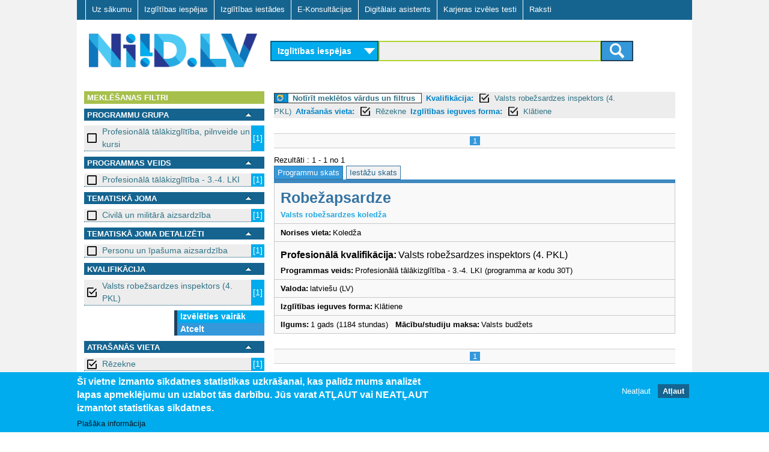

--- FILE ---
content_type: text/html; charset=utf-8
request_url: https://www.niid.lv/niid_search?qy=&ct=los&tg=&qualification=Valsts%20robe%C5%BEsardzes%20inspektors%404&location=R%C4%93zekne&learningform=Kl%C4%81tiene
body_size: 8343
content:
<!DOCTYPE html>
<!--[if lt IE 7]><html class="lt-ie9 lt-ie8 lt-ie7" lang="lv" dir="ltr"><![endif]-->
<!--[if IE 7]><html class="lt-ie9 lt-ie8" lang="lv" dir="ltr"><![endif]-->
<!--[if IE 8]><html class="lt-ie9" lang="lv" dir="ltr"><![endif]-->
<!--[if gt IE 8]><!--><html lang="lv" dir="ltr" prefix="og: http://ogp.me/ns# content: http://purl.org/rss/1.0/modules/content/ dc: http://purl.org/dc/terms/ foaf: http://xmlns.com/foaf/0.1/ rdfs: http://www.w3.org/2000/01/rdf-schema# sioc: http://rdfs.org/sioc/ns# sioct: http://rdfs.org/sioc/types# skos: http://www.w3.org/2004/02/skos/core# xsd: http://www.w3.org/2001/XMLSchema#"><!--<![endif]-->
<head>
<meta charset="utf-8" />
<link href="https://www.niid.lv/sites/all/themes/adaptivetheme/at_subtheme/images/iphone-retina-120x120.png" rel="apple-touch-icon" sizes="120x120" />
<link href="https://www.niid.lv/sites/all/themes/adaptivetheme/at_subtheme/images/ipad-retina-152x152.png" rel="apple-touch-icon" sizes="152x152" />
<link href="https://www.niid.lv/sites/all/themes/adaptivetheme/at_subtheme/images/ipad-standard-76x76.png" rel="apple-touch-icon" sizes="76x76" />
<link href="https://www.niid.lv/sites/all/themes/adaptivetheme/at_subtheme/images/default-60x60.png" rel="apple-touch-icon" />
<link href="https://www.niid.lv/sites/all/themes/adaptivetheme/at_subtheme/images/default-60x60.png" rel="shortcut icon" />
<link rel="shortcut icon" href="https://www.niid.lv/sites/default/files/niid_favicon.ico" type="image/vnd.microsoft.icon" />
<meta name="viewport" content="width=device-width, initial-scale=1" />
<meta name="MobileOptimized" content="width" />
<meta name="HandheldFriendly" content="true" />
<meta name="apple-mobile-web-app-capable" content="yes" />
<meta name="generator" content="Drupal 7 (https://www.drupal.org)" />
<link rel="canonical" href="https://www.niid.lv/niid_search" />
<link rel="shortlink" href="https://www.niid.lv/niid_search" />
<title>NIID.LV | Nacionālā izglītības iespēju datubāze</title>
<style type="text/css" media="all">
@import url("https://www.niid.lv/modules/system/system.messages.css?t702tz");
</style>
<style type="text/css" media="all">
@import url("https://www.niid.lv/sites/all/modules/jquery_update/replace/ui/themes/base/minified/jquery.ui.core.min.css?t702tz");
@import url("https://www.niid.lv/sites/all/modules/jquery_update/replace/ui/themes/base/minified/jquery.ui.theme.min.css?t702tz");
@import url("https://www.niid.lv/sites/all/modules/jquery_update/replace/ui/themes/base/minified/jquery.ui.accordion.min.css?t702tz");
</style>
<style type="text/css" media="all">
@import url("https://www.niid.lv/modules/comment/comment.css?t702tz");
@import url("https://www.niid.lv/modules/field/theme/field.css?t702tz");
@import url("https://www.niid.lv/sites/all/modules/fitvids/fitvids.css?t702tz");
@import url("https://www.niid.lv/modules/node/node.css?t702tz");
</style>
<style type="text/css" media="screen">
@import url("https://www.niid.lv/sites/all/modules/responsive_table_filter/css/responsive-table-filter.css?t702tz");
</style>
<style type="text/css" media="all">
@import url("https://www.niid.lv/modules/search/search.css?t702tz");
@import url("https://www.niid.lv/modules/user/user.css?t702tz");
@import url("https://www.niid.lv/sites/all/modules/views/css/views.css?t702tz");
@import url("https://www.niid.lv/sites/all/modules/ckeditor/css/ckeditor.css?t702tz");
</style>
<style type="text/css" media="all">
@import url("https://www.niid.lv/sites/all/modules/cpsefaq/resources/cpsefaq-style.css?t702tz");
@import url("https://www.niid.lv/sites/all/modules/accordion_blocks/accordion_init.css?t702tz");
@import url("https://www.niid.lv/sites/all/modules/ctools/css/ctools.css?t702tz");
@import url("https://www.niid.lv/sites/all/modules/need_search/files/styles.css?t702tz");
@import url("https://www.niid.lv/sites/all/modules/panels/css/panels.css?t702tz");
@import url("https://www.niid.lv/sites/all/modules/ctools/css/modal.css?t702tz");
@import url("https://www.niid.lv/sites/all/modules/eu_cookie_compliance/css/eu_cookie_compliance.css?t702tz");
@import url("https://www.niid.lv/sites/all/modules/addtoany/addtoany.css?t702tz");
@import url("https://www.niid.lv/sites/all/libraries/superfish/css/superfish.css?t702tz");
@import url("https://www.niid.lv/sites/all/libraries/superfish/css/superfish-smallscreen.css?t702tz");
@import url("https://www.niid.lv/sites/all/libraries/superfish/style/default.css?t702tz");
@import url("https://www.niid.lv/sites/default/files/ctools/css/8695a9d3e23511e74e4cde79b7ae1666.css?t702tz");
</style>
<style type="text/css" media="screen">
@import url("https://www.niid.lv/sites/all/themes/adaptivetheme/at_core/css/at.layout.css?t702tz");
@import url("https://www.niid.lv/sites/all/themes/adaptivetheme/at_subtheme/css/global.base.css?t702tz");
@import url("https://www.niid.lv/sites/all/themes/adaptivetheme/at_subtheme/css/global.styles.css?t702tz");
@import url("https://www.niid.lv/sites/all/themes/adaptivetheme/at_subtheme/css/global_custom.css?t702tz");
@import url("https://www.niid.lv/sites/all/themes/adaptivetheme/at_subtheme/css/layout_base.css?t702tz");
@import url("https://www.niid.lv/sites/all/themes/adaptivetheme/at_subtheme/css/layout_cp_search.css?t702tz");
@import url("https://www.niid.lv/sites/all/themes/adaptivetheme/at_subtheme/css/layout_dev_niid.css?t702tz");
@import url("https://www.niid.lv/sites/all/themes/adaptivetheme/at_subtheme/css/layout_panels.css?t702tz");
@import url("https://www.niid.lv/sites/all/themes/adaptivetheme/at_subtheme/css/layout_target_gr.css?t702tz");
@import url("https://www.niid.lv/sites/all/themes/adaptivetheme/at_subtheme/css/layout_views.css?t702tz");
@import url("https://www.niid.lv/sites/all/themes/adaptivetheme/at_subtheme/css/layout_content.css?t702tz");
@import url("https://www.niid.lv/sites/all/themes/adaptivetheme/at_subtheme/css/layout_forms.css?t702tz");
@import url("https://www.niid.lv/sites/default/files/adaptivetheme/adaptivetheme_subtheme_files/adaptivetheme_subtheme.default.layout.css?t702tz");
</style>
<link type="text/css" rel="stylesheet" href="https://www.niid.lv/sites/default/files/adaptivetheme/adaptivetheme_subtheme_files/adaptivetheme_subtheme.responsive.layout.css?t702tz" media="only screen" />
<style type="text/css" media="screen">
@import url("https://www.niid.lv/sites/default/files/adaptivetheme/adaptivetheme_subtheme_files/adaptivetheme_subtheme.fonts.css?t702tz");
</style>
<link type="text/css" rel="stylesheet" href="https://www.niid.lv/sites/all/themes/adaptivetheme/at_subtheme/css/responsive.custom.css?t702tz" media="only screen" />
<link type="text/css" rel="stylesheet" href="https://www.niid.lv/sites/all/themes/adaptivetheme/at_subtheme/css/responsive.smalltouch.portrait.css?t702tz" media="only screen and (max-width:320px)" />
<link type="text/css" rel="stylesheet" href="https://www.niid.lv/sites/all/themes/adaptivetheme/at_subtheme/css/responsive.smalltouch.landscape.css?t702tz" media="only screen and (min-width:321px) and (max-width:620px)" />
<link type="text/css" rel="stylesheet" href="https://www.niid.lv/sites/all/themes/adaptivetheme/at_subtheme/css/responsive.tablet.portrait.css?t702tz" media="only screen and (min-width:620px) and (max-width:855px)" />
<link type="text/css" rel="stylesheet" href="https://www.niid.lv/sites/all/themes/adaptivetheme/at_subtheme/css/responsive.tablet.landscape.css?t702tz" media="only screen and (min-width:856px) and (max-width:1023px)" />
<link type="text/css" rel="stylesheet" href="https://www.niid.lv/sites/all/themes/adaptivetheme/at_subtheme/css/responsive.desktop.css?t702tz" media="only screen and (min-width:1024px)" />
<script type="text/javascript" src="https://www.niid.lv/sites/default/files/js/js_8_Cu4JywiCRGjMbcydOQpFQ4ih9Gs-1D5YYSFyDFKo4.js"></script>
<script type="text/javascript" src="https://www.niid.lv/sites/default/files/js/js_bcfUpKwdYj-nt4eZcs-xuJG6SHUH-x3bJEXRSmAH2eo.js"></script>
<script type="text/javascript" src="https://www.niid.lv/sites/default/files/js/js_4XoprYNuneMmu8w6_ggpgZ-jXphnBnDBA4RKX7ecs6Y.js"></script>
<script type="text/javascript" src="https://www.niid.lv/sites/default/files/js/js_4aOWJccj4ZJMUDM6G312urX0t6O-7DJSzasdIAKWZSQ.js"></script>
<script type="text/javascript" src="https://www.niid.lv/sites/default/files/js/js_bOjt6zaGKW3Ql601Hup9iK7fIzn0qjAbJuy9e8DrGus.js"></script>
<script type="text/javascript">
<!--//--><![CDATA[//><!--
jQuery.extend(Drupal.settings, {"basePath":"\/","pathPrefix":"","setHasJsCookie":0,"ajaxPageState":{"theme":"adaptivetheme_subtheme","theme_token":"cJ803zVOczxJmXB7SMMRUsJgRYD752QOjII_vG5xvo8","jquery_version":"1.7","js":{"0":1,"1":1,"sites\/all\/modules\/eu_cookie_compliance\/js\/eu_cookie_compliance.js":1,"sites\/all\/modules\/jquery_update\/replace\/jquery\/1.7\/jquery.min.js":1,"misc\/jquery-extend-3.4.0.js":1,"misc\/jquery-html-prefilter-3.5.0-backport.js":1,"misc\/jquery.once.js":1,"misc\/drupal.js":1,"sites\/all\/libraries\/fitvids\/jquery.fitvids.js":1,"sites\/all\/modules\/jquery_update\/replace\/ui\/ui\/minified\/jquery.ui.core.min.js":1,"sites\/all\/modules\/jquery_update\/replace\/ui\/ui\/minified\/jquery.ui.widget.min.js":1,"sites\/all\/modules\/jquery_update\/replace\/ui\/ui\/minified\/jquery.ui.accordion.min.js":1,"sites\/all\/modules\/jquery_update\/replace\/ui\/external\/jquery.cookie.js":1,"sites\/all\/modules\/jquery_update\/replace\/misc\/jquery.form.min.js":1,"misc\/ajax.js":1,"sites\/all\/modules\/jquery_update\/js\/jquery_update.js":1,"sites\/all\/modules\/admin_menu\/admin_devel\/admin_devel.js":1,"sites\/all\/modules\/fitvids\/fitvids.js":1,"public:\/\/languages\/lv_T9Ctnc6X8fSybDSpm8qRqMAVFd3A8_ZMJkWXDJ1LVls.js":1,"sites\/all\/modules\/accordion_blocks\/accordion_init.js":1,"sites\/all\/modules\/need_search\/files\/js\/jquery.expander.min.js":1,"sites\/all\/modules\/need_search\/files\/js\/script.js":1,"sites\/all\/modules\/need_search\/files\/js\/scroller.js":1,"misc\/progress.js":1,"sites\/all\/modules\/ctools\/js\/modal.js":1,"sites\/all\/modules\/need_search\/files\/js\/niid_search.js":1,"sites\/all\/libraries\/superfish\/jquery.hoverIntent.minified.js":1,"sites\/all\/libraries\/superfish\/sfsmallscreen.js":1,"sites\/all\/libraries\/superfish\/supposition.js":1,"sites\/all\/libraries\/superfish\/superfish.js":1,"sites\/all\/libraries\/superfish\/supersubs.js":1,"sites\/all\/modules\/superfish\/superfish.js":1,"sites\/all\/themes\/adaptivetheme\/at_core\/scripts\/scalefix.js":1},"css":{"modules\/system\/system.messages.css":1,"misc\/ui\/jquery.ui.core.css":1,"misc\/ui\/jquery.ui.theme.css":1,"misc\/ui\/jquery.ui.accordion.css":1,"modules\/comment\/comment.css":1,"modules\/field\/theme\/field.css":1,"sites\/all\/modules\/fitvids\/fitvids.css":1,"modules\/node\/node.css":1,"sites\/all\/modules\/responsive_table_filter\/css\/responsive-table-filter.css":1,"modules\/search\/search.css":1,"modules\/user\/user.css":1,"sites\/all\/modules\/views\/css\/views.css":1,"sites\/all\/modules\/ckeditor\/css\/ckeditor.css":1,"sites\/all\/modules\/cpsefaq\/resources\/cpsefaq-style.css":1,"sites\/all\/modules\/accordion_blocks\/accordion_init.css":1,"sites\/all\/modules\/ctools\/css\/ctools.css":1,"sites\/all\/modules\/need_search\/files\/styles.css":1,"sites\/all\/modules\/panels\/css\/panels.css":1,"sites\/all\/modules\/ctools\/css\/modal.css":1,"sites\/all\/modules\/eu_cookie_compliance\/css\/eu_cookie_compliance.css":1,"sites\/all\/modules\/addtoany\/addtoany.css":1,"sites\/all\/libraries\/superfish\/css\/superfish.css":1,"sites\/all\/libraries\/superfish\/css\/superfish-smallscreen.css":1,"sites\/all\/libraries\/superfish\/style\/default.css":1,"public:\/\/ctools\/css\/8695a9d3e23511e74e4cde79b7ae1666.css":1,"sites\/all\/themes\/adaptivetheme\/at_core\/css\/at.layout.css":1,"sites\/all\/themes\/adaptivetheme\/at_subtheme\/css\/global.base.css":1,"sites\/all\/themes\/adaptivetheme\/at_subtheme\/css\/global.styles.css":1,"sites\/all\/themes\/adaptivetheme\/at_subtheme\/css\/global_custom.css":1,"sites\/all\/themes\/adaptivetheme\/at_subtheme\/css\/layout_base.css":1,"sites\/all\/themes\/adaptivetheme\/at_subtheme\/css\/layout_cp_search.css":1,"sites\/all\/themes\/adaptivetheme\/at_subtheme\/css\/layout_dev_niid.css":1,"sites\/all\/themes\/adaptivetheme\/at_subtheme\/css\/layout_panels.css":1,"sites\/all\/themes\/adaptivetheme\/at_subtheme\/css\/layout_target_gr.css":1,"sites\/all\/themes\/adaptivetheme\/at_subtheme\/css\/layout_views.css":1,"sites\/all\/themes\/adaptivetheme\/at_subtheme\/css\/layout_views_input.css":1,"sites\/all\/themes\/adaptivetheme\/at_subtheme\/css\/layout_content.css":1,"sites\/all\/themes\/adaptivetheme\/at_subtheme\/css\/layout_forms.css":1,"public:\/\/adaptivetheme\/adaptivetheme_subtheme_files\/adaptivetheme_subtheme.default.layout.css":1,"public:\/\/adaptivetheme\/adaptivetheme_subtheme_files\/adaptivetheme_subtheme.responsive.layout.css":1,"public:\/\/adaptivetheme\/adaptivetheme_subtheme_files\/adaptivetheme_subtheme.fonts.css":1,"sites\/all\/themes\/adaptivetheme\/at_subtheme\/css\/responsive.custom.css":1,"sites\/all\/themes\/adaptivetheme\/at_subtheme\/css\/responsive.smalltouch.portrait.css":1,"sites\/all\/themes\/adaptivetheme\/at_subtheme\/css\/responsive.smalltouch.landscape.css":1,"sites\/all\/themes\/adaptivetheme\/at_subtheme\/css\/responsive.tablet.portrait.css":1,"sites\/all\/themes\/adaptivetheme\/at_subtheme\/css\/responsive.tablet.landscape.css":1,"sites\/all\/themes\/adaptivetheme\/at_subtheme\/css\/responsive.desktop.css":1}},"niid-search-popup-style":{"modalOptions":{"opacity":0.8,"background-color":"#084b57"},"closeText":"","loadingText":"","animation":"fadeIn","animationSpeed":"slow"},"CToolsModal":{"loadingText":"Loading...","closeText":"Close Window","closeImage":"\u003Cimg typeof=\u0022foaf:Image\u0022 class=\u0022image-style-none\u0022 src=\u0022https:\/\/www.niid.lv\/sites\/all\/modules\/ctools\/images\/icon-close-window.png\u0022 alt=\u0022Close window\u0022 title=\u0022Close window\u0022 \/\u003E","throbber":"\u003Cimg typeof=\u0022foaf:Image\u0022 class=\u0022image-style-none\u0022 src=\u0022https:\/\/www.niid.lv\/sites\/all\/modules\/ctools\/images\/throbber.gif\u0022 alt=\u0022Loading\u0022 title=\u0022Loading...\u0022 \/\u003E"},"eu_cookie_compliance":{"cookie_policy_version":"1.0.0","popup_enabled":1,"popup_agreed_enabled":0,"popup_hide_agreed":0,"popup_clicking_confirmation":false,"popup_scrolling_confirmation":false,"popup_html_info":"\u003Cdiv class=\u0022eu-cookie-compliance-banner eu-cookie-compliance-banner-info eu-cookie-compliance-banner--opt-out\u0022\u003E\n  \u003Cdiv class=\u0022popup-content info\u0022\u003E\n    \u003Cdiv id=\u0022popup-text\u0022\u003E\n      \u003Ch2\u003E\u0160\u012b vietne izmanto s\u012bkdatnes statistikas uzkr\u0101\u0161anai, kas pal\u012bdz mums analiz\u0113t lapas apmekl\u0113jumu un uzlabot t\u0101s darb\u012bbu.\u00a0J\u016bs varat AT\u013bAUT vai NEAT\u013bAUT izmantot statistikas s\u012bkdatnes.\u003C\/h2\u003E\n              \u003Cbutton type=\u0022button\u0022 class=\u0022find-more-button eu-cookie-compliance-more-button\u0022\u003EPla\u0161\u0101ka inform\u0101cija\u003C\/button\u003E\n          \u003C\/div\u003E\n    \n    \u003Cdiv id=\u0022popup-buttons\u0022 class=\u0022\u0022\u003E\n      \u003Cbutton type=\u0022button\u0022 class=\u0022decline-button eu-cookie-compliance-secondary-button\u0022\u003ENeat\u013caut\u003C\/button\u003E\n              \u003Cbutton type=\u0022button\u0022 class=\u0022agree-button eu-cookie-compliance-default-button\u0022 \u003EAt\u013caut\u003C\/button\u003E\n          \u003C\/div\u003E\n  \u003C\/div\u003E\n\u003C\/div\u003E","use_mobile_message":false,"mobile_popup_html_info":"\u003Cdiv class=\u0022eu-cookie-compliance-banner eu-cookie-compliance-banner-info eu-cookie-compliance-banner--opt-out\u0022\u003E\n  \u003Cdiv class=\u0022popup-content info\u0022\u003E\n    \u003Cdiv id=\u0022popup-text\u0022\u003E\n                    \u003Cbutton type=\u0022button\u0022 class=\u0022find-more-button eu-cookie-compliance-more-button\u0022\u003EPla\u0161\u0101ka inform\u0101cija\u003C\/button\u003E\n          \u003C\/div\u003E\n    \n    \u003Cdiv id=\u0022popup-buttons\u0022 class=\u0022\u0022\u003E\n      \u003Cbutton type=\u0022button\u0022 class=\u0022decline-button eu-cookie-compliance-secondary-button\u0022\u003ENeat\u013caut\u003C\/button\u003E\n              \u003Cbutton type=\u0022button\u0022 class=\u0022agree-button eu-cookie-compliance-default-button\u0022 \u003EAt\u013caut\u003C\/button\u003E\n          \u003C\/div\u003E\n  \u003C\/div\u003E\n\u003C\/div\u003E\n","mobile_breakpoint":"768","popup_html_agreed":"\u003Cdiv\u003E\n  \u003Cdiv class=\u0022popup-content agreed\u0022\u003E\n    \u003Cdiv id=\u0022popup-text\u0022\u003E\n      \u003Ch2\u003EPaldies, ka piekr\u012btat s\u012bkfailu izmanto\u0161anai\u003C\/h2\u003E\n\u003Cp\u003EVarat aizv\u0113rt \u0161o zi\u0146u vai uzzin\u0101t vair\u0101k par to, k\u0101 m\u0113s izmantojam s\u012bkfailus.\u003C\/p\u003E\n    \u003C\/div\u003E\n    \u003Cdiv id=\u0022popup-buttons\u0022\u003E\n      \u003Cbutton type=\u0022button\u0022 class=\u0022hide-popup-button eu-cookie-compliance-hide-button\u0022\u003EAizv\u0113rt\u003C\/button\u003E\n              \u003Cbutton type=\u0022button\u0022 class=\u0022find-more-button eu-cookie-compliance-more-button-thank-you\u0022 \u003EUzzin\u0101t vair\u0101k\u003C\/button\u003E\n          \u003C\/div\u003E\n  \u003C\/div\u003E\n\u003C\/div\u003E","popup_use_bare_css":false,"popup_height":"auto","popup_width":"100%","popup_delay":1000,"popup_link":"\/sikfailu-izmantosana","popup_link_new_window":1,"popup_position":null,"fixed_top_position":1,"popup_language":"lv","store_consent":false,"better_support_for_screen_readers":0,"reload_page":0,"domain":"","domain_all_sites":0,"popup_eu_only_js":0,"cookie_lifetime":"100","cookie_session":false,"disagree_do_not_show_popup":0,"method":"opt_out","allowed_cookies":"","withdraw_markup":"\u003Cbutton type=\u0022button\u0022 class=\u0022eu-cookie-withdraw-tab\u0022\u003EPrivacy settings\u003C\/button\u003E\n\u003Cdiv class=\u0022eu-cookie-withdraw-banner\u0022\u003E\n  \u003Cdiv class=\u0022popup-content info\u0022\u003E\n    \u003Cdiv id=\u0022popup-text\u0022\u003E\n      \u003Ch2\u003EWe use cookies on this site to enhance your user experience\u003C\/h2\u003E\n\u003Cp\u003EYou have given your consent for us to set cookies.\u003C\/p\u003E\n    \u003C\/div\u003E\n    \u003Cdiv id=\u0022popup-buttons\u0022\u003E\n      \u003Cbutton type=\u0022button\u0022 class=\u0022eu-cookie-withdraw-button\u0022\u003EWithdraw consent\u003C\/button\u003E\n    \u003C\/div\u003E\n  \u003C\/div\u003E\n\u003C\/div\u003E\n","withdraw_enabled":false,"withdraw_button_on_info_popup":0,"cookie_categories":[],"cookie_categories_details":[],"enable_save_preferences_button":1,"cookie_name":"","containing_element":"body","automatic_cookies_removal":1},"fitvids":{"custom_domains":[],"selectors":["body"],"simplifymarkup":true},"urlIsAjaxTrusted":{"\/search\/node":true},"superfish":{"1":{"id":"1","sf":{"animation":{"opacity":"show","height":"show"},"speed":"fast"},"plugins":{"smallscreen":{"mode":"window_width","breakpointUnit":"px","title":"Main menu"},"supposition":true,"supersubs":true}}},"adaptivetheme":{"adaptivetheme_subtheme":{"layout_settings":{"bigscreen":"two-sidebars-right","tablet_landscape":"two-sidebars-right","tablet_portrait":"one-col-vert","smalltouch_landscape":"one-col-stack","smalltouch_portrait":"one-col-stack"},"media_query_settings":{"bigscreen":"only screen and (min-width:1024px)","tablet_landscape":"only screen and (min-width:856px) and (max-width:1023px)","tablet_portrait":"only screen and (min-width:620px) and (max-width:855px)","smalltouch_landscape":"only screen and (min-width:321px) and (max-width:620px)","smalltouch_portrait":"only screen and (max-width:320px)"}}}});
//--><!]]>
</script>
<script type="text/javascript" src="https://www.niid.lv/gascripts/gascript.js"></script>
<!--[if lt IE 9]>
<script src="https://www.niid.lv/sites/all/themes/adaptivetheme/at_core/scripts/html5.js?t702tz"></script>
<![endif]-->
</head>
<body class="html not-front not-logged-in no-sidebars page-niid-search i18n-lv site-name-hidden atr-7.x-3.x atv-7.x-3.4 lang-lv site-name-niidlv section-niid-search">
  <div id="skip-link" class="nocontent">
    <a href="#main-content" class="element-invisible element-focusable">Skip to main content</a>
  </div>
    <div id="page-wrapper">
  <div id="page" class="container page">
  
    <!-- #pre-header -->
            <div class="region region-pre-header"><div class="region-inner clearfix"><nav id="block-superfish-1" class="block block-superfish no-title odd first last block-count-1 block-region-pre-header block-1" ><div class="block-inner clearfix">  
  
  <div class="block-content content"><ul  id="superfish-1" class="menu sf-menu sf-main-menu sf-horizontal sf-style-default sf-total-items-7 sf-parent-items-0 sf-single-items-7"><li id="menu-2973-1" class="first odd sf-item-1 sf-depth-1 sf-no-children"><a href="/" title="" class="sf-depth-1"> Uz sākumu    </a></li><li id="menu-3825-1" class="middle even sf-item-2 sf-depth-1 sf-no-children"><a href="/niid_search?ct=&amp;qy=&amp;tg=" class="sf-depth-1 active">Izglītības iespējas</a></li><li id="menu-3826-1" class="middle odd sf-item-3 sf-depth-1 sf-no-children"><a href="/niid_search?qy=&amp;ct=&amp;tg=&amp;v=prov" class="sf-depth-1 active">Izglītības iestādes</a></li><li id="menu-3007-1" class="middle even sf-item-4 sf-depth-1 sf-no-children"><a href="/e-konsultacijas" id="ecs-menu-link" class="ecs-menu-link sf-depth-1">E-Konsultācijas</a></li><li id="menu-4406-1" class="active-trail middle odd sf-item-5 sf-depth-1 sf-no-children"><a href="/niid_search?tgsel=true" class="sf-depth-1 active">Digitālais asistents</a></li><li id="menu-5510-1" class="middle even sf-item-6 sf-depth-1 sf-no-children"><a href="https://testi.niid.lv/" class="sf-depth-1">Karjeras izvēles testi</a></li><li id="menu-4608-1" class="last odd sf-item-7 sf-depth-1 sf-no-children"><a href="/raksti" class="sf-depth-1">Raksti</a></li></ul></div>
  </div></nav></div></div>
    <header id="header" class="clearfix" role="banner">

              <!-- !Branding -->
        <div id="branding" class="branding-elements clearfix">

                      <div id="logo">
              <a href="/"><img class="site-logo" typeof="foaf:Image" src="https://www.niid.lv/sites/all/themes/adaptivetheme/at_subtheme/logo.png" alt="NIID.LV" /></a>            </div>
          
                      <!-- !Site name and Slogan -->
            <div class="element-invisible h-group" id="name-and-slogan">

                              <h1 class="element-invisible" id="site-name"><a href="/" title="Home page">NIID.LV</a></h1>
              
              
            </div>
          
        </div>
      
      <!-- !Header Region -->
      <div class="region region-header"><div class="region-inner clearfix"><div id="block-niid-search-main" class="block block-niid-search no-title odd first last block-count-2 block-region-header block-main" ><div class="block-inner clearfix">  
  
  <div class="block-content content"><div id="form_wr_sbl">
  <form id="cnt-c04-frm" method="get" action="/niid_search">
    <!-- content type selector -->
    <select id="fp_dd_selector" name="ct">    	
    	<option value="los" selected="selected">Izglītības iespējas</option>
    	<option value="ecs" >E-konsultācijas</option>
    </select>
    
    <!-- level selector -->
    
    <!-- <select name="level_1">
      <option value="">Visas programmas</option><option value="10">Vispārējā pamatizglītība</option><option value="11">Vispārējā vidējā izglītība</option><option value="2">Profesionālās ievirzes izglītība</option><option value="3">Sagatavošanās un ievirzes kursi bērniem un jauniešiem</option><option value="4">Profesionālā izglītība pēc pamatizglītības</option><option value="5">Profesionālās kvalifikācijas ieguve</option><option value="6">Profesionālā pilnveide un kursi</option><option value="7">Augstākā izglītība - pamatstudijas</option><option value="8">Augstākā izglītība - augstākā līmeņa studijas</option><option value="9">Augstākā izglītība - doktorantūra</option>    </select>-->
    
    <!-- query selector -->
    
	
	
	<div id="input_submit_wr">
	<section>
 
	<input type="hidden" name="ct" id="ct_value_field" value = "los"/>
    <input type="text" name="qy" value = ""/>
    <input type="hidden" name="tg" value = ""/>
    	
	<input type="hidden" name="qualification" value="Valsts robežsardzes inspektors@4"/><input type="hidden" name="location" value="Rēzekne"/><input type="hidden" name="learningform" value="Klātiene"/>
 

    <!-- submit button -->
    <button class="btn btn-niidsearch" type="submit">
		<span class="ic-search"></span>
	</button>
	

	</section>
	
	  </div>
  </form>
</div>

</div>
  </div></div></div></div>
    </header>

    <!-- !Navigation -->
            
    <!-- !Breadcrumbs -->
    
    <!-- !Messages and Help -->
        
    <!-- !Leaderboard Region -->
       

   <!-- !Secondary Content Region -->
    
    <div id="columns" class="columns clearfix">
      <main id="content-column" class="content-column" role="main">
        <div class="content-inner">

          <!-- !Highlighted region -->
          
          <section id="main-content">
		  
		  <div class="main-content-inner">

            
            <!-- !Main Content Header -->
                          <header id="main-content-header" class="clearfix">

                                  <h1 id="page-title">
                    Digitālais asistents                  </h1>
                
                
              </header>
            
            <!-- !Main Content -->
                          <div id="content" class="region">
                
<div id="search-page-wr">

	<div class="type-intro"><div class="type-intro-title"><none></div><div class="type-intro-descr"</div></div>




<div class="st-sidebar st-bar-block st-collapse st-card st-animate-opacity st-sb-width" style="" id="RSidebar">
  <button class="st-bar-item st-button st-sticky-1 st-large st-hide-large" onclick="st_close()">&#9776;&nbsp;&nbsp;Aizvērt filtrus</button>

  
  
  
<div id="search-page-sidebar-left">

   <div id="ns-f-filters" class="ns-f expanded">
      <div class="ns-fn">
        Meklēšanas filtri      </div>
	  
	     </div> 

<div id="srch_fltr" >



<div>
    

  
  
  	<!-- niid search filter dialog -->
<div id="ns-fdw-sliding" style="display: none">
  <div class="ns-dia">
    <!-- dialog body -->
    <div>
      <div id="ns-fd-body"></div>
    </div>
  </div>
</div>
  
  

  
  
  
  
  <div id="ns-f-level_1" class="ns-f expanded">
     <div class="ns-fn">
      
	  <div class="ns-fn-label">
	  Programmu grupa </div>
      <a href="#" onclick="toggleFilter(this); return false;"><img src="/sites/all/modules/need_search/files/images/transp.gif"></img></a>
    </div>
    <div class="ns-fa">
            <div class="ns-fi">
      <a href="/niid_search?qy=&amp;ct=los&amp;tg=&amp;qualification=Valsts%20robe%C5%BEsardzes%20inspektors%404&amp;location=R%C4%93zekne&amp;learningform=Kl%C4%81tiene&amp;level_1=14" class="box_off active">Profesionālā tālākizglītība, pilnveide un kursi </a><span>[1]</span>      </div>
          <div class="ns-fm">
      
    </div>
    </div>
  </div>
    

  
  
  	<!-- niid search filter dialog -->
<div id="ns-fdw-sliding" style="display: none">
  <div class="ns-dia">
    <!-- dialog body -->
    <div>
      <div id="ns-fd-body"></div>
    </div>
  </div>
</div>
  
  

  
  
  
  
  <div id="ns-f-level_2" class="ns-f expanded">
     <div class="ns-fn">
      
	  <div class="ns-fn-label">
	  Programmas veids </div>
      <a href="#" onclick="toggleFilter(this); return false;"><img src="/sites/all/modules/need_search/files/images/transp.gif"></img></a>
    </div>
    <div class="ns-fa">
            <div class="ns-fi">
      <a href="/niid_search?qy=&amp;ct=los&amp;tg=&amp;qualification=Valsts%20robe%C5%BEsardzes%20inspektors%404&amp;location=R%C4%93zekne&amp;learningform=Kl%C4%81tiene&amp;level_2=1403" class="box_off active">Profesionālā tālākizglītība - 3.-4. LKI  </a><span>[1]</span>      </div>
          <div class="ns-fm">
      
    </div>
    </div>
  </div>
    

  
  
  	<!-- niid search filter dialog -->
<div id="ns-fdw-sliding" style="display: none">
  <div class="ns-dia">
    <!-- dialog body -->
    <div>
      <div id="ns-fd-body"></div>
    </div>
  </div>
</div>
  
  

  
  
  
  
  <div id="ns-f-subject_1" class="ns-f expanded">
     <div class="ns-fn">
      
	  <div class="ns-fn-label">
	  Tematiskā joma </div>
      <a href="#" onclick="toggleFilter(this); return false;"><img src="/sites/all/modules/need_search/files/images/transp.gif"></img></a>
    </div>
    <div class="ns-fa">
            <div class="ns-fi">
      <a href="/niid_search?qy=&amp;ct=los&amp;tg=&amp;qualification=Valsts%20robe%C5%BEsardzes%20inspektors%404&amp;location=R%C4%93zekne&amp;learningform=Kl%C4%81tiene&amp;subject_1=86" class="box_off active">Civilā un militārā aizsardzība </a><span>[1]</span>      </div>
          <div class="ns-fm">
      
    </div>
    </div>
  </div>
    

  
  
  	<!-- niid search filter dialog -->
<div id="ns-fdw-sliding" style="display: none">
  <div class="ns-dia">
    <!-- dialog body -->
    <div>
      <div id="ns-fd-body"></div>
    </div>
  </div>
</div>
  
  

  
  
  
  
  <div id="ns-f-subject_2" class="ns-f expanded">
     <div class="ns-fn">
      
	  <div class="ns-fn-label">
	  Tematiskā joma detalizēti  </div>
      <a href="#" onclick="toggleFilter(this); return false;"><img src="/sites/all/modules/need_search/files/images/transp.gif"></img></a>
    </div>
    <div class="ns-fa">
            <div class="ns-fi">
      <a href="/niid_search?qy=&amp;ct=los&amp;tg=&amp;qualification=Valsts%20robe%C5%BEsardzes%20inspektors%404&amp;location=R%C4%93zekne&amp;learningform=Kl%C4%81tiene&amp;subject_2=861" class="box_off active">Personu un īpašuma aizsardzība </a><span>[1]</span>      </div>
          <div class="ns-fm">
      
    </div>
    </div>
  </div>
    

  
  
  	<!-- niid search filter dialog -->
<div id="ns-fdw-sliding" style="display: none">
  <div class="ns-dia">
    <!-- dialog body -->
    <div>
      <div id="ns-fd-body"></div>
    </div>
  </div>
</div>
  
  

  
  
  
  
  <div id="ns-f-qualification" class="ns-f expanded">
     <div class="ns-fn">
      
	  <div class="ns-fn-label">
	  Kvalifikācija </div>
      <a href="#" onclick="toggleFilter(this); return false;"><img src="/sites/all/modules/need_search/files/images/transp.gif"></img></a>
    </div>
    <div class="ns-fa">
            <div class="ns-fi">
      <a href="/niid_search?qy=&amp;ct=los&amp;tg=&amp;location=R%C4%93zekne&amp;learningform=Kl%C4%81tiene" class="box_on active">Valsts robežsardzes inspektors (4. PKL)</a><span>[1]</span>      </div>
          <div class="ns-fm">
     
      <a class="cmore" href="javascript:;" onclick="scrollWin()">Izvēlēties vairāk</a>
    <a href="/niid_search?qy=&amp;ct=los&amp;tg=&amp;location=R%C4%93zekne&amp;learningform=Kl%C4%81tiene" class="active">Atcelt</a>  
    </div>
    </div>
  </div>
    

  
  
  	<!-- niid search filter dialog -->
<div id="ns-fdw-sliding" style="display: none">
  <div class="ns-dia">
    <!-- dialog body -->
    <div>
      <div id="ns-fd-body"></div>
    </div>
  </div>
</div>
  
  

  
  
  
  
  <div id="ns-f-location" class="ns-f expanded">
     <div class="ns-fn">
      
	  <div class="ns-fn-label">
	  Atrašanās vieta </div>
      <a href="#" onclick="toggleFilter(this); return false;"><img src="/sites/all/modules/need_search/files/images/transp.gif"></img></a>
    </div>
    <div class="ns-fa">
            <div class="ns-fi">
      <a href="/niid_search?qy=&amp;ct=los&amp;tg=&amp;qualification=Valsts%20robe%C5%BEsardzes%20inspektors%404&amp;learningform=Kl%C4%81tiene" class="box_on active">Rēzekne</a><span>[1]</span>      </div>
          <div class="ns-fm">
     
      <a class="cmore" href="javascript:;" onclick="scrollWin()">Izvēlēties vairāk</a>
    <a href="/niid_search?qy=&amp;ct=los&amp;tg=&amp;qualification=Valsts%20robe%C5%BEsardzes%20inspektors%404&amp;learningform=Kl%C4%81tiene" class="active">Atcelt</a>  
    </div>
    </div>
  </div>
    

  
  
  	<!-- niid search filter dialog -->
<div id="ns-fdw-sliding" style="display: none">
  <div class="ns-dia">
    <!-- dialog body -->
    <div>
      <div id="ns-fd-body"></div>
    </div>
  </div>
</div>
  
  

  
  
  
  
  <div id="ns-f-language" class="ns-f expanded">
     <div class="ns-fn">
      
	  <div class="ns-fn-label">
	  Valoda </div>
      <a href="#" onclick="toggleFilter(this); return false;"><img src="/sites/all/modules/need_search/files/images/transp.gif"></img></a>
    </div>
    <div class="ns-fa">
            <div class="ns-fi">
      <a href="/niid_search?qy=&amp;ct=los&amp;tg=&amp;qualification=Valsts%20robe%C5%BEsardzes%20inspektors%404&amp;location=R%C4%93zekne&amp;learningform=Kl%C4%81tiene&amp;language=lv" class="box_off active">lv</a><span>[1]</span>      </div>
          <div class="ns-fm">
      
    </div>
    </div>
  </div>
    

  
  
  	<!-- niid search filter dialog -->
<div id="ns-fdw-sliding" style="display: none">
  <div class="ns-dia">
    <!-- dialog body -->
    <div>
      <div id="ns-fd-body"></div>
    </div>
  </div>
</div>
  
  

  
  
  
  
  <div id="ns-f-learningform" class="ns-f expanded">
     <div class="ns-fn">
      
	  <div class="ns-fn-label">
	  Izglītības ieguves forma <a href="/izglitibas_ieguves_forma" target="_blank"><img src="/sites/all/modules/need_search/files/images/help.png"/></a></div>
      <a href="#" onclick="toggleFilter(this); return false;"><img src="/sites/all/modules/need_search/files/images/transp.gif"></img></a>
    </div>
    <div class="ns-fa">
            <div class="ns-fi">
      <a href="/niid_search?qy=&amp;ct=los&amp;tg=&amp;qualification=Valsts%20robe%C5%BEsardzes%20inspektors%404&amp;location=R%C4%93zekne" class="box_on active">Klātiene</a><span>[1]</span>      </div>
          <div class="ns-fm">
     
      <a class="cmore" href="javascript:;" onclick="scrollWin()">Izvēlēties vairāk</a>
    <a href="/niid_search?qy=&amp;ct=los&amp;tg=&amp;qualification=Valsts%20robe%C5%BEsardzes%20inspektors%404&amp;location=R%C4%93zekne" class="active">Atcelt</a>  
    </div>
    </div>
  </div>
    

  
  
  	<!-- niid search filter dialog -->
<div id="ns-fdw-sliding" style="display: none">
  <div class="ns-dia">
    <!-- dialog body -->
    <div>
      <div id="ns-fd-body"></div>
    </div>
  </div>
</div>
  
  

  
  
  
  
  <div id="ns-f-budget" class="ns-f expanded">
     <div class="ns-fn">
      
	  <div class="ns-fn-label">
	  Budžeta vietas </div>
      <a href="#" onclick="toggleFilter(this); return false;"><img src="/sites/all/modules/need_search/files/images/transp.gif"></img></a>
    </div>
    <div class="ns-fa">
            <div class="ns-fi">
      <a href="/niid_search?qy=&amp;ct=los&amp;tg=&amp;qualification=Valsts%20robe%C5%BEsardzes%20inspektors%404&amp;location=R%C4%93zekne&amp;learningform=Kl%C4%81tiene&amp;budget=1" class="box_off active"></a><span>[1]</span>      </div>
          <div class="ns-fm">
      
    </div>
    </div>
  </div>
    

  
  
  	<!-- niid search filter dialog -->
<div id="ns-fdw-sliding" style="display: none">
  <div class="ns-dia">
    <!-- dialog body -->
    <div>
      <div id="ns-fd-body"></div>
    </div>
  </div>
</div>
  
  

  
  
  
  
  <div id="ns-f-provider_type" class="ns-f expanded">
     <div class="ns-fn">
      
	  <div class="ns-fn-label">
	  Izglītotāja veids </div>
      <a href="#" onclick="toggleFilter(this); return false;"><img src="/sites/all/modules/need_search/files/images/transp.gif"></img></a>
    </div>
    <div class="ns-fa">
            <div class="ns-fi">
      <a href="/niid_search?qy=&amp;ct=los&amp;tg=&amp;qualification=Valsts%20robe%C5%BEsardzes%20inspektors%404&amp;location=R%C4%93zekne&amp;learningform=Kl%C4%81tiene&amp;provider_type=Koled%C5%BEa" class="box_off active">Koledža</a><span>[1]</span>      </div>
          <div class="ns-fm">
      
    </div>
    </div>
  </div>
    
</div></div>
</div>  







</div>

<div class="st-main st-m-width" style="">
<div class="st-button-color st-sticky-2">
  <button class="st-button  st-button-color st-xlarge st-hide-large" onclick="st_open()">&#9776;&nbsp;&nbsp;Filtri</button>
  
</div>

<div class="st-container">

  
  



  


	
	

	
<div id="search-page-content" class="tg-true">
	
		<!-- Search box -->
					
					<div id="search-requests">
		<div class="query-reset"><a href="/niid_search?ct=los" class="active">Notīrīt meklētos vārdus un filtrus</a></span></div><div class="sfor-filter-provider"><label>Kvalifikācija:</label><span class="sfor-filter-value"><a href="/niid_search?ct=los&amp;location=R%C4%93zekne&amp;learningform=Kl%C4%81tiene" class="box_on active">Valsts robežsardzes inspektors (4. PKL)</a></span></div><div class="sfor-filter-provider"><label>Atrašanās vieta:</label><span class="sfor-filter-value"><a href="/niid_search?ct=los&amp;qualification=Valsts%20robe%C5%BEsardzes%20inspektors%404&amp;learningform=Kl%C4%81tiene" class="box_on active">Rēzekne</a></span></div><div class="sfor-filter-provider"><label>Izglītības ieguves forma:</label><span class="sfor-filter-value"><a href="/niid_search?ct=los&amp;qualification=Valsts%20robe%C5%BEsardzes%20inspektors%404&amp;location=R%C4%93zekne" class="box_on active">Klātiene</a></span></div>		
		</div>
		
				<div id="search-results-wr">	
	
		
			
<table class="page_list">
  <tr>
  	
            <td class="switch">
      
      <!-- Pages -->
      <div>
                
        <a href="/niid_search?qy=&ct=los&tg=&qualification=Valsts%20robe%C5%BEsardzes%20inspektors%404&location=R%C4%93zekne&learningform=Kl%C4%81tiene&page=1" class="active">1</a>
              </div>
    </td>
      </tr>
</table>
    <div id="page_list_info">
    Rezultāti : 1 - 1 no 1</div>	
			<div id="search_mode_tabs">
				<div id="search_mode_programm">
				<a href="/niid_search?qy=&amp;ct=los&amp;tg=&amp;qualification=Valsts%20robe%C5%BEsardzes%20inspektors%404&amp;location=R%C4%93zekne&amp;learningform=Kl%C4%81tiene" class="activated active">Programmu skats</a>				</div>
				<div id="search_mode_provider">
				<a href="/niid_search?qy=&amp;ct=los&amp;tg=&amp;qualification=Valsts%20robe%C5%BEsardzes%20inspektors%404&amp;location=R%C4%93zekne&amp;learningform=Kl%C4%81tiene&amp;v=prov" class=" active">Iestāžu skats</a>				</div>
				<div id="search_mode_provider_map">
								</div>
			</div>
			<!-- search results -->
<table class="results_list">
  <tbody>
          <tr class="title">
        <td colspan="3">
                    <span class="lo_t"><a href="/niid_search/program/1452?qy=&amp;ct=los&amp;tg=&amp;qualification=Valsts%20robe%C5%BEsardzes%20inspektors%404&amp;location=R%C4%93zekne&amp;learningform=Kl%C4%81tiene">Robežapsardze</a></span><br/>                             
          <span class="lo_pro">Valsts robežsardzes koledža</span><br/>                    
        </td>
      </tr>
            <tr>
        <td>
                  <span class="lo_label">Norises vieta:</span>Koledža      </td>
      </tr>
            <tr>
        <td>
          <div class="lo_inportant">
		            <span class="lo_label lo_label3">Profesionālā kvalifikācija:</span>Valsts robežsardzes inspektors (4. PKL)<br/>
                    </div>
		  <span class="lo_label">Programmas veids:</span>Profesionālā tālākizglītība - 3.-4. LKI (programma ar kodu 30T)        </td>
      </tr>
      <tr>
        <td>
        	<span class="lo_label">Valoda:</span>latviešu (LV)        </td>
      </tr>
      <tr>
        <td>
                    <span class="lo_label">Izglītības ieguves forma:</span>Klātiene                  </td>
      </tr>
      <tr>
        <td>
                    <span class="lo_label">Ilgums:</span>1 gads (1184 stundas)&nbsp;&nbsp;
                              <span class="lo_label">Mācību/studiju maksa:</span>Valsts budžets                    
        </td>
      </tr>
      <tr class="lo_spacing">
        <td></td>
      </tr>
        </tbody>
</table>
<table class="page_list">
  <tr>
  	
            <td class="switch">
      
      <!-- Pages -->
      <div>
                
        <a href="/niid_search?qy=&ct=los&tg=&qualification=Valsts%20robe%C5%BEsardzes%20inspektors%404&location=R%C4%93zekne&learningform=Kl%C4%81tiene&page=1" class="active">1</a>
              </div>
    </td>
      </tr>
</table>
    <div id="page_list_info">
    Rezultāti : 1 - 1 no 1</div>		
	</div>
</div>

</div>

</div>
   
</div>


              </div>
            			
			</div>

            <!-- !Feed Icons -->
            
            
          </section><!-- /end #main-content -->

          <!-- !Content Aside Region-->
          
        </div><!-- /end .content-inner -->
      </main><!-- /end #content-column -->

      <!-- !Sidebar Regions -->
            
    </div><!-- /end #columns -->

    <!-- !Tertiary Content Region -->
    
    <!-- !Footer -->
          <footer id="footer" class="clearfix" role="contentinfo">
        <div class="region region-footer"><div class="region-inner clearfix"><div id="block-block-26" class="block block-block footer_block no-title odd first last block-count-3 block-region-footer block-26" ><div class="block-inner clearfix">  
  
  <div class="block-content content"><div class="row">
<div class="column1">
<div class="center">
<p>SEKO MUMS</p>
<p><a href=" https://www.facebook.com/TavaiKarjerai" target="_blank"><img alt="facebook icon" class="facebook_icon" src="/sites/default/files/upload/site_logo/icons8-facebook-48.png" style="height:36px; width:36px" /> </a> <a href="https://x.com/TavaiKarjerai" target="_blank"> <img alt="twitter icon" class="twitter_icon" src="/sites/default/files/upload/site_logo/icons8-x-48_peleks.png" style="height:36px; width:36px" /> </a></p>
</div>
</div>
<div class="column2">
<div class="center">
<p>SAZINIES AR MUMS</p>
<p><a href="mailto:info@niid.lv">info@niid.lv</a></p>
</div>
</div>
<div class="column3">
<div class="center">
<p><img alt="VIAA Logo" class="logo" src="/sites/all/themes/adaptivetheme/at_subtheme/css/images/logo_viaa_lv.png" style="height:82px; width:172px" /></p>
</div>
</div>
</div>
<div class="row">
<p class="rtecenter">© 2025 Valsts izglītības attīstības aģentūra, publicētā satura visas tiesības aizsargātas.</p>
</div>
</div>
  </div></div></div></div>              </footer>
    
  </div>
</div>
  <script type="text/javascript">
<!--//--><![CDATA[//><!--
window.euCookieComplianceLoadScripts = function(category) {var scriptTag = document.createElement("script");scriptTag.src = "https:\/\/www.niid.lv\/gascripts\/gascript.js";document.body.appendChild(scriptTag);}
//--><!]]>
</script>
<script type="text/javascript">
<!--//--><![CDATA[//><!--
window.eu_cookie_compliance_cookie_name = "";
//--><!]]>
</script>
<script type="text/javascript" src="https://www.niid.lv/sites/default/files/js/js_lcej-wnhkuKN7X2sAkXYDMoQiGnYWSLvXW93M0RAg4Y.js"></script>
</body>
</html>


--- FILE ---
content_type: text/css
request_url: https://www.niid.lv/sites/all/modules/responsive_table_filter/css/responsive-table-filter.css?t702tz
body_size: 96
content:
.responsive-figure-table {
  max-width: 100%;
  overflow-x: auto;
  margin: 0;
}

--- FILE ---
content_type: text/css
request_url: https://www.niid.lv/sites/default/files/adaptivetheme/adaptivetheme_subtheme_files/adaptivetheme_subtheme.responsive.layout.css?t702tz
body_size: 980
content:
/* smalltouch_portrait one_col_stack */
@media only screen and (max-width:320px) {
.container {width:100%}
div#content-column,div.content-inner,.sidebar-first div.content-inner,.sidebar-second div.content-inner,.two-sidebars div.content-inner,div.sidebar,.sidebar-first div.sidebar,.sidebar-second div.sidebar,.two-sidebars div.sidebar,div.region .block {float:none;clear:both;display:block;width:100%;margin-left:0;margin-right:0}
.at-panel .region,.at-panel .panel-row,.at-panel .panel-row .region,.at-panel .inset-wrapper{float:none;display:block;width:100%}
}
/* smalltouch_landscape one_col_stack */
@media only screen and (min-width:321px) and (max-width:620px) {
.container {width:100%}
div#content-column,div.content-inner,.sidebar-first div.content-inner,.sidebar-second div.content-inner,.two-sidebars div.content-inner,div.sidebar,.sidebar-first div.sidebar,.sidebar-second div.sidebar,.two-sidebars div.sidebar,div.region .block {float:none;clear:both;display:block;width:100%;margin-left:0;margin-right:0}
.at-panel .region {display:inline;float:left}.three-3x33 > .region,.three-25-25-50 > .region,.three-25-50-25 > .region,.three-50-25-25 > .region-three-50-25-25-first,.two-50 > .region,.two-brick > .panel-row > .region,.two-66-33 > .region,.two-33-66 > .region,.six-6x16 > .panel-row > .region,.six-6x16 > .panel-row ,.five-5x20 > .panel-row > .region,.five-5x20 > .panel-row,.four-4x25 > .panel-row,.three-inset-left > .inset-wrapper,.three-inset-left > .inset-wrapper > .region,.three-inset-left > .region-three-inset-left-sidebar,.three-inset-right > .inset-wrapper,.three-inset-right > .inset-wrapper > .region,.three-inset-right > .region-three-inset-right-sidebar {float:none;display:block;width:100%;clear:both}.three-50-25-25 > .region-three-50-25-25-second,.three-50-25-25 .region-three-50-25-25-third,.four-4x25 > .panel-row > .region {width:50%}
}
/* tablet_portrait one_col_vert */
@media only screen and (min-width:620px) and (max-width:855px) {
.container {width:100%}
.two-sidebars .content-inner,.one-sidebar .content-inner,.region-sidebar-first,.region-sidebar-second {margin-left: 0; margin-right: 0}
.region-sidebar-first {width: 50%}
.region-sidebar-second {width: 50%}
.one-sidebar .sidebar {width: 100%}
.region-sidebar-first,.region-sidebar-second {overflow: hidden; margin-top: 20px; float: left; clear: none}
.region-sidebar-first.block,.region-sidebar-second .block {width: 100%}
.at-panel .region {display:inline;float:left}.three-3x33 > .region,.three-25-25-50 > div.region-three-25-25-50-third,.three-25-50-25 > div.region-three-25-50-25-second,.three-50-25-25 > div.region-three-50-25-25-first,.two-50 > .region,.two-brick > .panel-row > .region,.five-5x20 > .panel-row > div.region {width:50%}.three-3x33 > .region-three-33-third,.six-6x16 > .panel-row,.five-5x20 > div.panel-row,.five-5x20 > div.panel-row > div.region-five-fifth,.three-inset-left > .inset-wrapper > .region,.three-inset-right > .inset-wrapper > .region {float:none;display:block;width:100%;clear:both}.three-25-25-50 > .region,.three-25-50-25 > .region,.three-50-25-25 > .region,.three-inset-right > .region-three-inset-right-sidebar {width:25%}.two-brick > .panel-row {float:none}.two-66-33 > .region-two-66-33-first,.two-33-66 > .region-two-33-66-second {width:66.666666%}.two-66-33 > .region-two-66-33-second,.two-33-66 > .region-two-33-66-first {width:33.333333%}.six-6x16 > .panel-row > .region,.four-4x25 > .panel-row > .region,.four-4x25 > .panel-row {width:50%;float:left}.three-inset-left > .region-three-inset-left-sidebar {width:25%;float:right}.three-inset-left > .inset-wrapper {width:75%;float:right}.three-inset-right > .inset-wrapper {width:75%;float:left}
}
/* tablet_landscape two_sidebars_right */
@media only screen and (min-width:856px) and (max-width:1023px) {
.container {width:100%%}
#content-column,.content-column,div.sidebar {float: left; clear: none}
.two-sidebars .content-inner {margin-right: 570px; margin-left: 0}
.sidebar-first .content-inner {margin-right: 300px; margin-left: 0}
.sidebar-second .content-inner {margin-right: 270px; margin-left: 0}
.region-sidebar-first {width: 300px; margin-left: -570px}
.region-sidebar-second {width: 270px; margin-left: -270px}
.sidebar-first .region-sidebar-first {width: 300px; margin-left: -300px}
.at-panel .region {display:inline;float:left}.three-3x33 > .region,.two-66-33 > .region-two-66-33-second,.two-33-66 > .region-two-33-66-first,.five-5x20 > .panel-row > .region,.three-inset-left > .inset-wrapper > div.region-three-inset-left-inset,.three-inset-right > .inset-wrapper > div.region-three-inset-right-inset {width:33.333333%}.three-25-25-50 > .region,.three-25-50-25 > .region,.three-50-25-25 > .region,.three-inset-left > .region-three-inset-left-sidebar,.three-inset-right > .region-three-inset-right-sidebar {width:25%}.three-25-25-50 > div.region-three-25-25-50-third,.three-25-50-25 > div.region-three-25-50-25-second,.three-50-25-25 > div.region-three-50-25-25-first,.two-50 > .region,.two-brick > .panel-row > .region,.five-5x20 > .row-1 div.region-five-first,.five-5x20 .row-1 div.region-five-second {width:50%}.two-brick > .panel-row {float:none}.two-66-33 > .region-two-66-33-first,.two-33-66 > .region-two-33-66-second,.three-inset-left > .inset-wrapper > div.region-three-inset-left-middle,.three-inset-right > .inset-wrapper > div.region-three-inset-right-middle {width:66.666666%}.six-6x16 > .panel-row {width:33.333333%;float:left}.six-6x16 > .panel-row > .region,.five-5x20 > .panel-row {float:none;display:block;width:100%;clear:both}.four-4x25 > .panel-row > .region,.four-4x25 > .panel-row {width:50%;float:left}.three-inset-left > .region-three-inset-left-sidebar,.three-inset-left > .inset-wrapper,.three-inset-left > .inset-wrapper > .region-three-inset-left-middle {float:right}.three-inset-left > .inset-wrapper {width:75%}.three-inset-left > .inset-wrapper > .region,.three-inset-right > .inset-wrapper > .region {width:100%}.three-inset-right > .inset-wrapper {width:75%;float:left}
}


--- FILE ---
content_type: text/css
request_url: https://www.niid.lv/sites/all/modules/accordion_blocks/accordion_init.css?t702tz
body_size: 209
content:
.ui-accordion li {
  display:list-item;
}
.accordion_blocks_container .block-title {
  font-size: 1em;
  padding: 10px 0 4px 30px;
}
.accordion_blocks_container .block {
  margin-bottom: 0px;
}
.ui-accordion .ui-accordion-content {
  padding: 0.5em 0.2em 0.5em 0;
}
.ui-widget {
  font-size: inherit;
  font-family: inherit;
  color: inherit;
}
.ui-widget-content {
  color: inherit;
}
.ui-widget-content a {
  color: inherit;
}

.ui-accordion-header {
  margin-bottom: 0px;
}

--- FILE ---
content_type: text/css
request_url: https://www.niid.lv/sites/all/themes/adaptivetheme/at_subtheme/css/global.base.css?t702tz
body_size: 4676
content:
/*
 * @file
 * global.base
 *
 * - normalize with small modifications for Drupal and AT: http://necolas.github.com/normalize.css/
 * - Gutter widths, see $gutter-width in _custom.scss
 * - Default container alignment.
 * - Flexible images and media declarations.
 * - Copies of the SCSS mixins for reference, which includes an improved
 *   element-invisible and focusable styles.
 */
/* =============================================================================
    HTML5 display definitions
   ========================================================================== */
/*
 * Corrects block display not defined in IE6/7/8/9 & FF3
 */
/* line 24, ../sass/global.base.scss */
article,
aside,
details,
figcaption,
figure,
footer,
header,
hgroup,
main,
nav,
section,
summary {
  display: block;
}

/*
 * Corrects inline-block display not defined in IE6/7/8/9 & FF3
 */
/* line 43, ../sass/global.base.scss */
audio,
canvas,
video {
  display: inline-block;
  *display: inline;
  *zoom: 1;
}

/*
 * Prevents modern browsers from displaying 'audio' without controls
 * Remove excess height in iOS5 devices
 */
/* line 56, ../sass/global.base.scss */
audio:not([controls]) {
  display: none;
  height: 0;
}

/*
 * Addresses styling for 'hidden' attribute not present in IE7/8/9, FF3, S4
 * Known issue: no IE6 support
 */
/* line 66, ../sass/global.base.scss */
[hidden] {
  display: none;
}

/* =============================================================================
    Base
   ========================================================================== */
/*
 * If you are using the themes Responsive JS feature (media_queries.js) do not
 * set a font-family on the html element, use body.
 *
 * 1. Corrects text resizing oddly in IE6/7 when body font-size is set using em units
 *    http://clagnut.com/blog/348/#c790
 * 2. Prevents iOS text size adjust after orientation change, without disabling user zoom
 *    www.456bereastreet.com/archive/201012/controlling_text_size_in_safari_for_ios_without_disabling_user_zoom/
 */
/* line 84, ../sass/global.base.scss */
html {
  font-size: 100%;
  -webkit-text-size-adjust: 100%;
  line-height: 1.5;
  height: 100%;
  overflow-y: scroll;
}

/*
 * 1 . Addresses margins handled incorrectly in IE6/7
 */
/* line 96, ../sass/global.base.scss */
body {
  min-height: 100%;
  margin: 0;
  padding: 0;
  -webkit-font-smoothing: antialiased;
  font-smoothing: antialiased;
  text-rendering: optimizeLegibility\9;
  /* Only IE, can mess with Android */
}

/*
 * Addresses font-family inconsistency between 'textarea' and other form elements.
 */
/* line 109, ../sass/global.base.scss */
button,
input,
select,
textarea {
  font-family: sans-serif;
}

/* =============================================================================
    Links
   ========================================================================== */
/*
 * Addresses outline displayed oddly in Chrome
 */
/* line 124, ../sass/global.base.scss */
a:focus {
  outline: thin dotted;
}

/*
 * Improves readability when focused and also mouse hovered in all browsers
 * people.opera.com/patrickl/experiments/keyboard/test
 */
/* line 133, ../sass/global.base.scss */
a:hover,
a:active {
  outline: 0;
}

/* =============================================================================
    Typography
   ========================================================================== */
/*
 * Headings
 *
 * Addresses font sizes and margins set differently in IE6/7
 * Addresses font sizes within 'section' and 'article' in FF4+, Chrome, S5
 */
/* line 150, ../sass/global.base.scss */
h1 {
  font-size: 2em;
  margin: 0.67em 0;
}

/* line 156, ../sass/global.base.scss */
h2 {
  font-size: 1.5em;
  margin: 0.83em 0;
}

/* line 162, ../sass/global.base.scss */
h3 {
  font-size: 1.17em;
  margin: 1em 0;
}

/* line 168, ../sass/global.base.scss */
h4 {
  font-size: 1em;
  margin: 1.33em 0;
}

/* line 174, ../sass/global.base.scss */
h5 {
  font-size: 0.83em;
  margin: 1.67em 0;
}

/* line 180, ../sass/global.base.scss */
h6 {
  font-size: 0.75em;
  margin: 2.33em 0;
}

/*
 * Addresses styling not present in IE7/8/9, S5, Chrome
 */
/* line 189, ../sass/global.base.scss */
abbr[title] {
  border-bottom: 1px dotted;
}

/*
 * Addresses style set to 'bolder' in FF3+, S4/5, Chrome
 */
/* line 197, ../sass/global.base.scss */
b,
strong {
  font-weight: bold;
}

/* line 203, ../sass/global.base.scss */
blockquote {
  margin: 1em 40px;
}

/*
 * Addresses styling not present in S5, Chrome
 */
/* line 211, ../sass/global.base.scss */
dfn {
  font-style: italic;
}

/*
 * Addresses styling not present in IE6/7/8/9
 */
/* line 219, ../sass/global.base.scss */
mark {
  background: #ff0;
  color: #000;
}

/*
 * Addresses margins set differently in IE6/7
 */
/* line 228, ../sass/global.base.scss */
p,
pre {
  margin: 0 0 1.5em;
}

/*
 * Corrects font family set oddly in IE6, S4/5, Chrome
 * en.wikipedia.org/wiki/User:Davidgothberg/Test59
 */
/* line 238, ../sass/global.base.scss */
pre,
code,
kbd,
samp {
  font-family: monospace, serif;
  _font-family: 'courier new', monospace;
  font-size: 1em;
}

/*
 * Improves readability of pre-formatted text in all browsers
 */
/* line 251, ../sass/global.base.scss */
pre {
  white-space: pre;
  white-space: pre-wrap;
  word-wrap: break-word;
}

/*
 * 1. Addresses CSS quotes not supported in IE6/7
 * 2. Addresses quote property not supported in S4
 */
/* line 263, ../sass/global.base.scss */
q {
  quotes: none;
}

/* line 268, ../sass/global.base.scss */
q:before,
q:after {
  content: '';
  content: none;
}

/* line 275, ../sass/global.base.scss */
small {
  font-size: 75%;
}

/*
 * Prevents sub and sup affecting line-height in all browsers
 * gist.github.com/413930
 */
/* line 284, ../sass/global.base.scss */
sub,
sup {
  font-size: 75%;
  line-height: 0;
  position: relative;
  vertical-align: baseline;
}

/* line 293, ../sass/global.base.scss */
sup {
  top: -0.5em;
}

/* line 298, ../sass/global.base.scss */
sub {
  bottom: -0.25em;
}

/* =============================================================================
    Lists
   ========================================================================== */
/*
 * Addresses margins set differently in IE6/7
 */
/* line 310, ../sass/global.base.scss */
dl,
menu,
ol,
ul {
  margin: 1em 0;
}

/* line 318, ../sass/global.base.scss */
dd {
  margin: 0 0 0 40px;
}

/*
 * Addresses paddings set differently in IE6/7
 */
/* line 326, ../sass/global.base.scss */
menu,
ol,
ul {
  padding: 0 0 0 40px;
}

/*
 * Corrects list images handled incorrectly in IE7
 */
/* line 336, ../sass/global.base.scss */
nav ul,
nav ol {
  list-style: none;
  list-style-image: none;
}

/* =============================================================================
    Embedded content
   ========================================================================== */
/*
 * 1. Remove border when inside 'a' element in IE6/7/8/9, FF3
 * 2. Improves image quality when scaled in IE7
 *    code.flickr.com/blog/2008/11/12/on-ui-quality-the-little-things-client-side-image-resizing/
 */
/* line 352, ../sass/global.base.scss */
img {
  /* border: 0; */
  /* Drupal core already does this, uncomment if you need it */
  -ms-interpolation-mode: bicubic;
}

/*
 * Corrects overflow displayed oddly in IE9
 */
/* line 361, ../sass/global.base.scss */
svg:not(:root) {
  overflow: hidden;
}

/* =============================================================================
    Figures
   ========================================================================== */
/*
 * Addresses margin not present in IE6/7/8/9, S5, O11
 */
/* line 373, ../sass/global.base.scss */
figure {
  margin: 0;
}

/* =============================================================================
    Forms
   ========================================================================== */
/*
 * Corrects margin displayed oddly in IE6/7
 */
/* line 385, ../sass/global.base.scss */
form {
  margin: 0;
}

/*
 * Define consistent margin, and padding
 */
/* line 393, ../sass/global.base.scss */
fieldset {
  margin: 0 2px;
  padding: 0.35em 0.625em 0.75em;
}

/*
 * 1. Corrects color not being inherited in IE6/7/8/9
 * 2. Corrects text not wrapping in FF3
 * 3. Corrects alignment displayed oddly in IE6/7
 */
/* line 404, ../sass/global.base.scss */
legend {
  border: 0;
  padding: 0;
  white-space: normal;
  *margin-left: -7px;
}

/*
 * 1. Corrects font size not being inherited in all browsers
 * 2. Addresses margins set differently in IE6/7, FF3+, S5, Chrome
 * 3. Improves appearance and consistency in all browsers
 */
/* line 417, ../sass/global.base.scss */
button,
input,
select,
textarea {
  font-size: 100%;
  margin: 0;
  vertical-align: baseline;
  *vertical-align: middle;
}

/*
 * Addresses FF3/4 setting line-height on 'input' using !important in the UA stylesheet
 */
/* line 431, ../sass/global.base.scss */
button,
input {
  line-height: normal;
}

/*
 * 1. Improves usability and consistency of cursor style between image-type 'input' and others
 * 2. Corrects inability to style clickable 'input' types in iOS
 * 3. Removes inner spacing in IE7 without affecting normal text inputs
 *    Known issue: inner spacing remains in IE6
 */
/* line 443, ../sass/global.base.scss */
button,
input[type="button"],
input[type="reset"],
input[type="submit"] {
  cursor: pointer;
  -webkit-appearance: button;
  *overflow: visible;
}

/*
 * Re-set default cursor for disabled elements
 */
/* line 456, ../sass/global.base.scss */
button[disabled],
input[disabled] {
  cursor: default;
}

/*
 * 1. Addresses box sizing set to content-box in IE8/9
 * 2. Removes excess padding in IE8/9
 * 3. Removes excess padding in IE7
 *    Known issue: excess padding remains in IE6
 */
/* line 468, ../sass/global.base.scss */
input[type="checkbox"],
input[type="radio"] {
  box-sizing: border-box;
  padding: 0;
  *height: 13px;
  *width: 13px;
}

/*
 * 1. Addresses appearance set to searchfield in S5, Chrome
 * 2. Addresses box-sizing set to border-box in S5, Chrome (include -moz to future-proof)
 */
/* line 481, ../sass/global.base.scss */
input[type="search"] {
  -webkit-appearance: textfield;
  -moz-box-sizing: content-box;
  -webkit-box-sizing: content-box;
  box-sizing: content-box;
}

/*
 * Removes inner padding and search cancel button in S5, Chrome on OS X
 */
/* line 492, ../sass/global.base.scss */
input[type="search"]::-webkit-search-decoration,
input[type="search"]::-webkit-search-cancel-button {
  -webkit-appearance: none;
}

/*
 * Removes inner padding and border in FF3+
 * www.sitepen.com/blog/2008/05/14/the-devils-in-the-details-fixing-dojos-toolbar-buttons/
 */
/* line 502, ../sass/global.base.scss */
button::-moz-focus-inner,
input::-moz-focus-inner {
  border: 0;
  padding: 0;
}

/*
 * 1. Removes default vertical scrollbar in IE6/7/8/9
 * 2. Improves readability and alignment in all browsers
 */
/* line 513, ../sass/global.base.scss */
textarea {
  overflow: auto;
  vertical-align: top;
}

/* =============================================================================
    Tables
   ========================================================================== */
/*
 * 1. Remove most spacing between table cells
 */
/* line 526, ../sass/global.base.scss */
table {
  border: 1px solid;
  border-spacing: 0;
  border-collapse: collapse;
  font-size: inherit;
  font: 100%;
}

/* =============================================================================
    Gutters
   ========================================================================== */
/*
 * If gutters are set in theme settings they will override these values,
 * see Extensions > Modify Output > Design
 * $gutter-width is set in _base.scss
 */
/* line 544, ../sass/global.base.scss */
#main-content,

.block-inner,
.region-inner,
.pane-inner,
.menu-wrapper,
.branding-elements,
.breadcrumb-wrapper,
.attribution,
.at-panel .rounded-corner,
.block-panels-mini > .block-title,
.rendered-by-ds .panel-display .region-inner,
div.messages,
.at-gutter {
  margin-left: 2px;
  margin-right: 2px;
}

/*
 * Panel pages need negative margin equal to the gutter width applied to #content,
 * this is taken care of in theme settings as per above for normal gutters
 */
/* line 564, ../sass/global.base.scss */
#content .panel-display,
#content .panel-flexible {
  margin-left: -10px;
  margin-right: -10px;
}

/* =============================================================================
    Flexible Media and Cross browser improvements
   ========================================================================== */
/*
 * - This can cause issues in table cells where no width is set on the column,
 *   only in some versions of webkit and IE 7/8.
 * - declaring the width attribute on image elements and using max-width causes
 *   the "dissappering images" bug in IE8.
 * - Mapping services such as Google Maps may break also, see below for fixes.
 */
/* line 583, ../sass/global.base.scss */
img {
  height: auto;
  -ms-interpolation-mode: bicubic;
}

/* Ethan Marcotte - http://front.ie/l8rJaA */
/* line 590, ../sass/global.base.scss */
img,
embed,
object,
video {
  max-width: 100%;
}

/* Disable flexiblity for IE8 and below */
/* line 599, ../sass/global.base.scss */
.lt-ie9 img,
.lt-ie9 object,
.lt-ie9 embed,
.lt-ie9 video {
  max-width: none;
}

/* Override max-width 100% for map displays */
/* line 608, ../sass/global.base.scss */
#map img,
.gmap img,
.view-gmap img,
.openlayers-map img,
#getlocations_map_canvas img,
#locationmap_map img,
.geofieldMap img,
.views_horizontal_slider img,
.geolocation-map img,
.geolocation-views-map img {
  max-width: none !important;
}

/* =============================================================================
    Misc helpers, Accessibility classes etc
   ========================================================================== */
/* Prevent overflowing content */
/* line 627, ../sass/global.base.scss */
header[role=banner],
.content-inner,
.nav,
.region-sidebar-first,
.region-sidebar-second,
.region-secondary-content,
.region-tertiary-content,
.region-footer {
  overflow: visible;
  word-wrap: break-word;
}

/**
 * General classes for hiding content. These are all included as SASS mixins.
 * @SEE: sass/_custom.scss
 */
/**
 * Image replacement
 * Kellum Method: http://www.zeldman.com/2012/03/01/replacing-the-9999px-hack-new-image-replacement
 * Additional helpers from http://html5boilerplate.com/docs/css/
 */
/* line 650, ../sass/global.base.scss */
.ir {
  /* Kellum Method */
  display: block !important;
  text-indent: 100%;
  white-space: nowrap;
  overflow: hidden;
  /* Remove the default border from elements like button */
  border: 0;
  /* Crush the text down to take up no space */
  font: 0/0 a;
  /* Remove any text shadows */
  text-shadow: none;
  /* Hide any residual text in Safari 4 and any mobile devices that may need it */
  color: transparent;
  /* Hide the default background color on elements like button */
  background-color: transparent;
}

/* More robust element-invisible and element-focuable classes */
/* line 670, ../sass/global.base.scss */
.element-invisible {
  border: 0;
  clip: rect(1px 1px 1px 1px);
  /* IE6, IE7 */
  clip: rect(1px, 1px, 1px, 1px);
  height: 1px;
  overflow: hidden;
  padding: 0;
  position: absolute;
  width: 1px;
}

/* line 682, ../sass/global.base.scss */
.element-invisible.element-focusable:active,
.element-invisible.element-focusable:focus {
  clip: auto;
  height: auto;
  overflow: visible;
  position: static;
  width: auto;
}

/* Shift content offscreen, can be usefull when you reall need to do this */
/* line 693, ../sass/global.base.scss */
.offscreen {
  position: absolute;
  top: -99999em;
  width: 1px;
  height: 1px;
  overflow: hidden;
  outline: 0;
}

/* Hide content from all users */
/* line 704, ../sass/global.base.scss */
.element-hidden {
  display: none;
}

/*# sourceMappingURL=global.base.css.map */


--- FILE ---
content_type: text/css
request_url: https://www.niid.lv/sites/all/themes/adaptivetheme/at_subtheme/css/layout_cp_search.css?t702tz
body_size: 4965
content:
#back_to_search a{background:url(../img/back_to_search.png) no-repeat scroll 0 0 #E6E6E6;border:1px solid #0083c7;font-weight:bold;height:15px;margin:0;padding:0 10px 0 30px;text-decoration:none;width:130px;}
#block-niid-search-main h2{display:none;}
#cnt-c04-frm input[type="image"]{border:medium none;margin-left:10px;vertical-align:middle;}
#cnt-c04-frm input[type="radio"]{margin:0;}
/*#content{overflow:hidden;}*/
#cpse-faqform{margin:0 0 20px 10px;}
#cpse-faqform .button{-webkit-border-radius:60;background:#00ACED;border:none;color:#ffffff;font-size:12px;margin-top:20px;padding:4px 30px;text-decoration:none;}
#cpse-faqform .form-text{-moz-box-shadow:inset 4px 6px 10px -4px rgba(45,45,45,0.1);-webkit-box-shadow:inset 4px 6px 10px -4px rgba(45,45,45,0.1);border-color:rgb(204,204,204);border-style:solid;border-width:1px;box-shadow:inset 4px 6px 10px -4px rgba(45,45,45,0.1);font-size:1.1em;padding:5px;}
#cpse-faqform .form-textarea{-moz-box-shadow:inset 4px 6px 10px -4px rgba(45,45,45,0.1);-webkit-box-shadow:inset 4px 6px 10px -4px rgba(45,45,45,0.1);border:1px solid #3498DB;border-color:rgb(204,204,204);border-style:solid;border-width:1px;box-shadow:inset 4px 6px 10px -4px rgba(45,45,45,0.1);font-size:1.1em;padding:15px;width: 80%;border: 1px solid #3498DB;}
#cpse-faqform div.description{color:#01567A;font-size:10px;font-style:italic;font-weight:bold;padding-left:3px;}
#cpse-faqform div.form-item label{color:#01567A;display:block;font-weight:bold;padding-bottom:2px;padding-left:3px;padding-top:3px;}
#ctype_art{float:left;margin-right:10px;width:100px display: inline;}
#ctype_ecs{float:left;margin-right:10px;width:100px display: inline;}
#ctype_los{float:left;margin-right:10px;width:100px display: inline;}
#ctype_tabs{display:none;float:left;margin-top:15px;width:100%;}
#ctype_tabs a:hover{background:#3cb0fd;background-image:linear-gradient(tobottom,#3cb0fd,#3498db);display:block;text-decoration:none;}
#ctype_tabs a:link{-moz-border-radius:0;-webkit-border-radius:0;background:#3498db;background-image:linear-gradient(tobottom,#3498db,#2980b9);border:solid #1f628d 2px;border-radius:0;color:#ffffff;display:block;font-family:Arial;font-size:11px;padding:2px;text-decoration:none;}
#ctype_tabs a:visited{-moz-border-radius:0;-webkit-border-radius:0;background:#3498db;background-image:linear-gradient(tobottom,#3498db,#2980b9);border:solid #1f628d 2px;border-radius:0;color:#ffffff;display:block;font-family:Arial;font-size:11px;padding:2px;text-decoration:none;}
#navigation-wrapper{padding-right:30px;}
#ns-f-filters .ns-fn{background:#a7c04c;}
#ns-f-tgroup{background-color:#fbfbfb;margin-bottom:8px;}
#ns-f-tgroup .ns-fn{background:#9dbc3a;}
#ns-fdw{background-color:#FFF;border:4px solid #0083c7;left:420px;top:232px;width:673px;}
#ns-fdw-sliding{margin-bottom:25px;overflow:auto;width:100%;}
#page_list_info{margin-bottom:10px;margin-top:10px;}
#search-page-sidebar-left{/*overflow:hidden;*/width:300px;}
#search-requests{background-color:#EDEDED;min-height:1.2em;width:100%;}
#search-requests a:link{display:inline;}
#search-requests a:visited{display:inline;}
#search-requests div{display:inline;line-height:1.7em;}
#search-results-wr{float:left;margin-top:20px;width:100%;}
#search_mode_tabs{display:inline-block;height:28px;margin-left:-2px;margin-top:-10px;overflow:hidden;}
#search_mode_tabs a{background-color:#F2F2F2;border:1px solid #3473A2;color:#1f628d;display:block;padding:1px 5px;text-decoration:none;}


#search_mode_tabs a.activated{background-color:#3599DB;color:#fff !important;}
#search_mode_tabs a.active:hover{background-color:#3599DB;color:#fff !important;}


#search_mode_tabs div{float:left;margin:0 3px 0 2px;}
#sharing_content form.collapsed{display:none;}
#slide_menu_container.close{display:none;}
#target-groups{width:100%;}
#tgroup_selector{width:100%;}
#tgroup_selector .tgr_image a:link{background:none;border:none;}
#tgroup_selector li a{font-size:1.15em;}
#tgroup_selector ul{margin-left:5px;margin-right:5px;}
#tgroup_selector ul.tgr_sel_all{margin-left:10px;margin-right:15px;}
.collapsed .ns-fa{display:none;}
.collapsed .ns-fn a img{background:rgba(0,0,0,0) url(../img/arrow_bottom_lv.gif) no-repeat scroll center center;}
.collapsed .ns-val{display:none;}
.commasep{display:inline;padding-right:3px;}
.contacts-bmark{margin-bottom:20px;margin-top:10px;}
.contacts-bmark a{background:url(../img/contacts_bmark.png) no-repeat scroll 0 0 #e6e6e6;border:1px solid #0083c7;font-weight:bold;height:15px;padding-bottom:0;padding-left:30px;padding-right:5px;text-decoration:none;width:60px;}
.cpse-faq-question{color:#01567A;}
.ecs_a ol{margin:.2em 0 .4em;padding:0 0 0 15px;}
.ecs_a ul{margin:.2em 0 .4em;padding:0 0 0 15px;}
.ecs_pubd{color:#139CD7;font-weight:bold;margin-top:0;}
.ecs_q p{color:#01567A;font-size:1em;font-weight:bold;margin:0 0 14px;text-align:justify;}
.expanded .ns-fa{display:block;margin-bottom:9px;}
.expanded .ns-fn a img{background:url(../img/arrow_top_lv.gif) no-repeat scroll center center transparent;}
.front #block-niid-search-main{margin:0;}
.lo_extra1 .ns_label{padding-right:3px;}
.lo_extra2 .ns_label{padding-right:3px;}
.lo_location{overflow:hidden;text-align:justify;}
.lo_pro{color:#25AAE1;font-size:1em;font-weight:bold;}
.lo_spacing td{border-left:1px solid #f0f0f0;border-right:1px solid #f0f0f0;height:5px;}
.ns-dia-controls{float:left;margin:10px 0 0;padding:0 5px;}
.ns-dia-controls .btn-niidfcancel{-moz-border-radius:6;-webkit-border-radius:6;background:#3cb0fd;border:solid #1F425D 2px;border-radius:6px;color:#ffffff;font-family:Arial;font-size:12px;padding:5px 10px;text-decoration:none;}
.ns-dia-controls .btn-niidfcancel:hover{background:#3cb0fd;text-decoration:none;}
.ns-dia-controls .btn-niidfsubmit{-moz-border-radius:6;-webkit-border-radius:6;background:#3498db;border:solid #1F425D 2px;border-radius:6px;color:#ffffff;font-family:Arial;font-size:12px;padding:5px 10px;text-decoration:none;}
.ns-dia-controls .btn-niidfsubmit:hover{background:#3cb0fd;text-decoration:none;}
.ns-dia-frame{background:#F9F9F9;float:left;margin-top:12px;padding:15px;width:90%;}
.ns-dia-frame .input{background:#9DBC3A none repeat scroll 0 0;border-bottom:1px dotted #01567A;display:table-cell;padding:0 7px;}
.ns-dia-frame .label{background-color:#EDEDED;border-bottom:1px dotted #01567A;display:table-cell;padding:2px 0 2px 8px;text-decoration:none;width:100%;}
.ns-dia-frame input{padding:0 7px;vertical-align:middle;}
.ns-dia-frame span{background:rgb(52,152,219);color:#FFF;display:table-cell;margin-left:5px;padding:0 3px;vertical-align:middle;}
.ns-dia-title{color:#3E88BF;font-size:1.4em;font-weight:bold;padding:0 0 0 4px;}
.ns-dia_heading{background:red;color:#FFF;font-size:1em;font-weight:bold;margin-bottom:8px;margin-left:0;margin-right:0;padding:1px 0 1px 5px;text-transform:uppercase;}
.ns-fa{color:#FFF;font-size:1.1em;}
.ns-fi{margin:0 0 8px;}
.ns-fi a{text-decoration:none;}
.ns-fi a.active{border-bottom:1px dotted #01567a;text-decoration:none;width:100%;}
.ns-fi a.box_off{background:url(../img/box_off.png) no-repeat scroll left center rgb(237,237,237);background-position:5px center;display:table-cell;padding-bottom:0;padding-left:30px;width:100%;}
.ns-fi a.box_on{background:url(../img/box_on.png) no-repeat scroll left center rgb(237,237,237);background-position:5px center;display:table-cell;padding-bottom:0;padding-left:30px;}
.ns-fi a:hover{border-bottom:1px dotted #01567a;text-decoration:none;width:100%;}
.ns-fi span{background:#00ACED;color:#FFF;display:table-cell;margin-left:5px;padding:0 3px;vertical-align:middle;}
.ns-fm{background:#1F425D;font-weight:bold;margin-left:150px;padding-left:5px;}
.ns-fm a{background:#00ACED none repeat scroll 0 0;color:#fff;display:block;margin-right:0;padding-left:5px;text-decoration:none;}
.ns-fm a.active{background:#3498DB none repeat scroll 0 0;color:#fff;display:block;margin-right:0;padding-left:5px;text-decoration:none;}
.ns-fm a.active:hover{background:#2C7CB1 none repeat scroll 0 0;text-decoration:none;}
.ns-fm a.cmore:link{color:#fff;}
.ns-fm a.cmore:visited{color:#fff;}
.ns-fm a:hover{background:#2C7CB1 none repeat scroll 0 0;text-decoration:none;}
.ns-fn{background:#156490;color:#FFF;font-size:1em;font-weight:bold;margin-bottom:8px;margin-left:0;margin-right:0;padding:1px 0 1px 5px;text-transform:uppercase;}



.ns-fn img{height:18px;width:23px;float: right;}
.ns-link-allres a{background-color:#FFF;background-image:url(../img/all_results.png);background-repeat:no-repeat;border:1px solid #333;font-weight:bold;height:15px;margin-bottom:10px;margin-top:5px;padding-left:30px;padding-right:4px;}
.ns-link-allres a:hover{text-decoration:none;}
.ns-link-btos a:hover{color:#3473A2;text-decoration:none;}
.ns-link-btos a:visited{color:#3473A2;text-decoration:none;}
.ns-lo-pre{background:#F0F0F0;margin-bottom:15px;margin-left:1px;padding-left:8px;}
.ns-lo-pre .ns_label{padding-right:4px;}
.ns-lo-pre div{display:inline;font-size:1.2em;padding-right:20px;}
.ns-lo-table{margin:0 0 15px;}
.ns-lo-table table{border:medium none;border-collapse:collapse;}
.ns-lo-table table td{margin:0;padding:3px 3px 3px 7px;}
.ns-lo-table table tr.ns-lo-delimiter td{border:medium none;}
.ns-lo-table td.help_label{background:#F0F0F0;width:20px;}
.ns-lo-table td.lo_label{background:#E4E4E4;font-weight:bold;padding-left:7px;width:170px;}
.ns-lo-table td.lo_value{background:#F9F9F9;padding-left:7px;}
.ns-lo-table td.lo_value a:link{display:inline;}
.ns-lo-table td.lo_value a:visited{display:inline;}
.ns-prog-planned{color:#ff2600;font-weight:bold;}
.ns-prog-planned .ns_label{display:none;}
.ns-prog-status{color:#ff2600;font-weight:bold;}
.ns-prog-status .ns_label{display:none;}
.ns-program-view .lo_location{overflow:hidden;text-align:justify;width:100%;}
.ns-program-view .lo_t{color:#25AAE1;font-size:1.8em;font-weight:bold;margin-top:15px;width:100%;}
.ns-program-view .ns-lo-table table{width:100%;}
.ns-program-view .ns-prov{overflow:hidden;text-align:justify;width:100%;}
.ns-program-view .ns-prov .lo_provider{width:100%;}
.ns-program-view .ns-prov-extra{overflow:hidden;text-align:justify;width:100%;}
.ns-program-view .ns-prov-locs{overflow:hidden;text-align:justify;width:100%;}
.ns-program-view .ns-prov-locs a:link{display:inline;}
.ns-program-view .ns-prov-locs a:visited{display:inline;}
.ns-prov{margin-top:0 0 0 0;overflow:hidden;text-align:justify;}
.ns-prov .lo_provider{display:block;margin-bottom:5px;margin-left:0;margin-right:0;margin-top: 5px;}
.ns-prov .lo_provider a{font-size:1.3em;font-weight:bold;}
.ns-prov .ns_label{padding-right:3px;}
.ns-prov div{margin:0 5px 0 0;}
.ns-prov-extra{margin-bottom:10px;margin-top:10px;overflow:hidden;text-align:justify;}
.ns-prov-extralink{margin-bottom:10px;margin-top:10px;}
.ns-prov-info{margin:0;}
.ns-prov-locs{margin-bottom:10px;margin-top:0;overflow:hidden;text-align:justify;}
.ns-prov-locs .title{color:#464646;font-weight:bold;}
.ns-prov-locs div{margin:0;}
.ns-prov-locs table{border:medium none;border-collapse:collapse;}
.ns-prov-locs table td{background:#F0F0F0;border:2px solid #f0f0f0;padding:8px;}
.ns_label{font-weight:bold;}
.ns_label img{height:13px;width:17px;}
.page-niid-search #target-groups{margin-top:15px;}
.page-niid-search h1#page-title{display:none;}
.page_list{border-bottom:1px solid #ccc;border-style:solid none;border-top:1px solid #ccc;margin:5px 0;width:100%;}
.page_list a{background:#d1d1d1;color:#858484;margin:0 10px 1px;padding:0 5px;}
.page_list a.active{background:#3498db;color:#ffffff;text-decoration:none;}
.page_list a:hover{background:#3498db;color:#ffffff !important;text-decoration:none;}
.page_list td{border:medium none;padding:2px 5px;}
.page_list td div{text-align:center;}
.page_list td.constant{width:50px;}
.page_list td.next a{float:right;margin-right:2px;padding-right:10px;}
.page_list td.next a.active{background:#3498db;color:#ffffff;text-decoration:none;}
.page_list td.prev{width:50px;}
.page_list td.prev a:hover{background:#3498db;color:#ffffff;text-decoration:none;}
.prov-info_wr{margin-bottom:15px;}
.provider_list{border-collapse:collapse;border-top-color:#3E88BF;border-top-style:solid;border-width:6px 0 0;margin-top:-10px;width:100%;}
.provider_list td{padding:5px 10px;}
.provider_list tr.title{background-color:#EDEDED;}
.provider_list tr:nth-child(even){background-color:#F9F9F9;}
.provider_list tr:nth-child(odd){background-color:#EDEDED;}
.query-reset a{background:url(../img/new_search.png) no-repeat scroll 0 0 #fff;border:1px solid #333;font-weight:bold;padding-left:30px;padding-right:10px;}
.query-reset a:hover{text-decoration:none;}
.read-more a{color:#ffab12;font-weight:bold;}
.results_list{border-collapse:collapse;border-top-color:#3E88BF;border-top-style:solid;border-width:6px 0 0;margin-top:-10px;width:100%;}
.results_list .lo_label{font-weight:bold;padding-right:3px;}
.results_list .lo_t{color:#0BA9BC;font-size:1.5em;font-weight:bold;margin-top:15px;}
.results_list .lo_t a{color:#3473A2;font-size:1.3em;font-weight:bold;}
.results_list .lo_t a:hover{color:#50ba4e;text-decoration:none;}
.results_list td{padding:5px 10px;}
.results_list tr{background-color:#F9F9F9;}
.results_list tr.art-row td{border:none;padding:5px 10px;}
.results_list tr.ecs-row td{border:none;padding:10px;}
.results_list tr.lo_spacing{background-color:transparent;}
.results_list tr.lo_spacing td{background-color:transparent;border:medium none;}
.results_list tr.title{background-color:#EDEDED;}
.section-e-konsultacijas #main-content #content{margin-top:0;padding:0 10px;}
.section-e-konsultacijas #pre-header{display:none;}
.section-e-konsultacijas header.container{display:none;}
.sfor-filter label{color:#0083c7;font-weight:bold;padding-left:7px;padding-right:5px;}
.sfor-filter-provider label{color:#0083c7;font-weight:bold;padding-left:7px;padding-right:5px;}
.sfor-filter-value a.box_off{background:url(../img/box_off.png) no-repeat scroll left center rgb(237,237,237);background-position:5px center;display:table-cell;padding-bottom:0;padding-left:30px;width:100%;}
.sfor-filter-value a.box_on{background:url(../img/box_on.png) no-repeat scroll left center rgb(237,237,237);background-position:5px center;display:table-cell;padding-bottom:0;padding-left:30px;}
.type-intro{margin-bottom:25px;}
.type-intro-descr{margin-top:5px;padding:0 10px;}
.type-intro-title{color:#156490;font-size:2em;font-weight:bold;letter-spacing:1px;line-height:1.3em;padding:0 10px;}
a#e_c_form{background:#3498db;color:#ffffff;font-size:12px;padding:4px 30px;text-decoration:none;}
a#e_c_form:hover{background:#3cb0fd;text-decoration:none;}

div.ns-dia-frame div.input-wr{margin-bottom:8px;}
form#cpse-faqfilterform div.description{color:#01567A;font-size:10px;font-style:italic;font-weight:bold;}
form#cpse-faqfilterform div.form-type-select{margin-top:8px;}
form#cpse-faqfilterform input{background-color:#FFFFFF;border:2px solid #DADADA;display:block;margin-top:2px;}
form#cpse-faqfilterform label{color:#01567A;display:block;font-weight:bold;margin-top:2px;}
form#cpse-faqfilterform select{background-color:#FFFFFF;border:2px solid #DADADA;display:block;margin-top:2px;}
form#cpse-faqform div.description{color:#01567A;font-size:10px;font-style:italic;font-weight:bold;}
form#cpse-faqform div.form-item{margin-top:8px;}
label[for=edit-search-field]{visibility:hidden;}
li.comment_forbidden{display:none;}
td.next{width:50px;}
ul li.tgr_intro{list-style-image:none;padding:4px 4px 4px 30px;}


.ns-fn{overflow:auto;}
.ns-fn a{float:left;width: 95%;}

body.logged-in .ns-fn a{color:#fff;}

.ns-fn-label{position: absolute;}
.ns-fn a{background-color:transparent;position:relative;}

body.logged-in  .ns-fn-label {position: absolute;z-index:50;}

body.logged-in  .ns-fn a{float:right;z-index:100;width: auto;}


#cpse-faqform  input.form-text {
    background: #fff;
    border: 1px solid #3498DB;
    box-sizing: inherit;
    color: #333;
    outline: 2px solid transparent;
    outline-offset: 0;
    padding: 5px 7px;
    transition: all, .1s;
    vertical-align: baseline;
    width: 60%;
}


input#edit-cpsefaq-newfaqage {
    
    max-width: 40px;
}


/*

#ns-fdw-sliding{margin-bottom:25px;overflow:auto;width:100%;background-color: red;}



#ns-fdw-sliding {
 
 
  height: 100%;
  position: fixed; 
  z-index: 10000; 
  left: 0;
  top: 0;
  
}








.ns-dia-frame {
  column-count: 3;
  column-gap: 40px;
  
}


#ns-fd-body

{

position: relative;
 
  width: 80%; 
  margin: 40px auto;
 



}



div.ns-dia-frame div.input-wr {
    margin-bottom: 8px;
    width: 100%;
}

*/


.ns-fn-label img {display:none;}


/* ----------------------- */



.st-btn,.st-button{border:none;display:inline-block;padding:8px 16px;vertical-align:middle;overflow:hidden;text-decoration:none;color:inherit;background-color:inherit;text-align:center;cursor:pointer;white-space:nowrap}
.st-btn:hover{box-shadow:0 8px 16px 0 rgba(0,0,0,0.2),0 6px 20px 0 rgba(0,0,0,0.19)}
.st-btn,.st-button{-webkit-touch-callout:none;-webkit-user-select:none;-khtml-user-select:none;-moz-user-select:none;-ms-user-select:none;user-select:none}   
.st-btn.st-disabled:hover,.st-btn:disabled:hover{box-shadow:none}


.st-main,#main{transition:margin-left .4s}

.st-sidebar{/*height:100%;*/width:300px;background-color:white;position:absolute!important;z-index:1;/*overflow:auto*/}


.st-animate-left{position:relative;animation:animateleft 0.4s}@keyframes animateleft{from{left:-300px;opacity:1} to{left:0;opacity:1}}

.st-animate-opacity{animation:opac 0.4s}@keyframes opac{from{opacity:0.7} to{opacity:1}}




@media (max-width:768px){

.st-card,.st-card-2{box-shadow:12px 12px 5px 0 rgba(0,0,0,0.16),12px 12px 10px 0 rgba(0,0,0,0.12)}

}

.st-xlarge{font-size:24px!important}.st-xxlarge{font-size:36px!important}.st-xxxlarge{font-size:48px!important}.st-jumbo{font-size:64px!important}

.st-container,.st-panel{padding:0.01em 16px}.st-panel{margin-top:16px;margin-bottom:16px}

.st-button-color,.st-hover-bc:hover{color:#fff!important;background-color:#3599DB!important}


.st-container:after,.st-container:before,.st-panel:after,.st-panel:before,.st-row:after,.st-row:before,.st-row-padding:after,.st-row-padding:before,
.st-cell-row:before,.st-cell-row:after,.st-clear:after,.st-clear:before,.st-bar:before,.st-bar:after{content:"";display:table;clear:both}
.st-col,.st-half,.st-third,.st-twothird,.st-threequarter,.st-quarter{float:left;width:100%}


.st-bar-block .st-bar-item{width:100%;display:block;padding:8px 16px;text-align:left;border:none;white-space:normal;float:none;outline:0}
.st-bar-block.st-center .st-bar-item{text-align:center}.st-block{display:block;width:100%}






.st-button:hover{color:#000!important;background-color:#ccc!important}

.st-tiny{font-size:10px!important}.st-small{font-size:12px!important}.st-medium{font-size:15px!important}.st-large{font-size:24px!important}


.st-sb-width {width:300px!important;}


@media (max-width:420px){

.st-sb-width {width:92%!important;}

}



.st-m-width {margin-left:300px!important; background-color:white;}


.st-sticky-1  {
    position: sticky;
	position: -webkit-sticky; /* Safari */
    top: 0px;
    z-index: 2000;
    background-color: #156490;
	color: #FFF;
	margin: 0 0 10px 0;
}


.st-sticky-2  {
    position: sticky;
	position: -webkit-sticky; /* Safari */
    top: 0px;
    
    
}


div.st-button-color {
    margin: 0px  15px  15px  15px;
}


/* Media */


@media (max-width:1205px){.st-auto{max-width:95%}}
@media (max-width:600px){.st-modal-content{margin:0 10px;width:auto!important}.st-modal{padding-top:30px}
.st-dropdown-hover.st-mobile .st-dropdown-content,.st-dropdown-click.st-mobile .st-dropdown-content{position:relative}	
.st-hide-small{display:none!important}.st-mobile{display:block;width:100%!important}.st-bar-item.st-mobile,.st-dropdown-hover.st-mobile,.st-dropdown-click.st-mobile{text-align:center}
.st-dropdown-hover.st-mobile,.st-dropdown-hover.st-mobile .st-btn,.st-dropdown-hover.st-mobile .st-button,.st-dropdown-click.st-mobile,.st-dropdown-click.st-mobile .st-btn,.st-dropdown-click.st-mobile .st-button{width:100%}}
@media (max-width:768px){.st-modal-content{width:500px}.st-modal{padding-top:50px}}
@media (min-width:769px){.st-modal-content{width:900px}.st-hide-large{display:none!important}.st-sidebar.st-collapse{display:block!important}}
@media (max-width:768px) and (min-width:601px){.st-hide-medium{display:none!important}}
@media (max-width:768px){.st-sidebar.st-collapse{display:none}.st-main{margin-left:0!important;margin-right:0!important}.st-auto{max-width:100%}}


@media (min-width:601px){.st-col.m1{width:8.33333%}.st-col.m2{width:16.66666%}.st-col.m3,.st-quarter{width:24.99999%}.st-col.m4,.st-third{width:33.33333%}
.st-col.m5{width:41.66666%}.st-col.m6,.st-half{width:49.99999%}.st-col.m7{width:58.33333%}.st-col.m8,.st-twothird{width:66.66666%}
.st-col.m9,.st-threequarter{width:74.99999%}.st-col.m10{width:83.33333%}.st-col.m11{width:91.66666%}.st-col.m12{width:99.99999%}}


@media (min-width:993px){.st-col.l1{width:8.33333%}.st-col.l2{width:16.66666%}.st-col.l3{width:24.99999%}.st-col.l4{width:33.33333%}
.st-col.l5{width:41.66666%}.st-col.l6{width:49.99999%}.st-col.l7{width:58.33333%}.st-col.l8{width:66.66666%}
.st-col.l9{width:74.99999%}.st-col.l10{width:83.33333%}.st-col.l11{width:91.66666%}.st-col.l12{width:99.99999%}}




/*

* {
  scrollbar-width: thin;
  scrollbar-color: blue orange;
}
*::-webkit-scrollbar {
  width: 12px;
}
*::-webkit-scrollbar-track {
  background: orange;
}
*::-webkit-scrollbar-thumb {
  background-color: blue;
  border-radius: 20px;
  border: 3px solid orange;
}


*/




#search-page-sidebar-left {

 background-color:#FFF;

}

.st-bar-block{
    background-color:#FFF;


}



@media (max-width:768px){
/*#search-page-sidebar-left {box-shadow:12px 12px 5px 0 rgba(0,0,0,0.16),12px 12px 10px 0 rgba(0,0,0,0.12)}*/

}


.lo_inportant {
  font-size:1.2em;
  padding: 5px 0 5px 0;
  /*font-weight: bold;
  color: #3473A2;*/
}


--- FILE ---
content_type: text/css
request_url: https://www.niid.lv/sites/all/themes/adaptivetheme/at_subtheme/css/layout_forms.css?t702tz
body_size: 1062
content:
#input_submit_wr input[type="text"]{background-color:#F0F0F0;border-color:#AFD430;border-radius:0;border-style:solid;border-width:2px;color:#2D6692;display:inline-block;font-size:1.1em;font-weight:bold;height:30px;padding:0 5px 0 10px;vertical-align:middle;}
.block .dropdown{display:inline-block;float:left;width:220px;}
.btn-niidsearch{background:#3498db;border:solid #1F425D;border-radius:0;border-width:2px;color:#ffffff;display:inline-block;font-size:16px;margin:0 0 0 -5px;padding:0;text-align:center;text-decoration:none;vertical-align:middle;white-space:nowrap;}
.btn:hover{background:#3cb0fd;text-align:center;text-decoration:none;}
.dropdown dd{position:absolute;}
.dropdown dd ul{background:#FFF none;border-color:#1F425D;border-radius:0;border-style:solid;border-width:2px;float:left;list-style:none;margin-top:-2px;padding:0;width:250px;}
.dropdown dd ul li a{border-bottom:thin solid #1F425D;color:#2D6692;font-size:14px;font-weight:bold;}
.dropdown dd ul li a:focus{background-color:#F6F6F6;text-decoration:none;}
.dropdown dd ul li a:hover{background-color:#F6F6F6;text-decoration:none;}

.dropdown dd ul li a {
    padding: 5px 5px 5px 10px;
    display: block;
}


.dropdown dt a{background:url(../img/arrow_drop_down.png) no-repeat scroll right center #00ACED;border-color:#035D81;border-radius:0;border-style:solid;border-width:2px;color:#FFF;display:block;font-family:sans-serif;font-size:1.1em;font-weight:bold;height:20px;margin:0;padding:5px 5px 5px 10px;text-decoration:none;vertical-align:middle;}
.ic-search{background:url(../img/icon_search.png) no-repeat scroll center transparent;color:transparent;display:block;height:30px;margin:0;padding:0;width:50px;}
dl.dropdown{margin:0;}


#header .dropdown dt a:hover {color: #fff !important;outline:0;text-decoration:none;}


/*.dropdown dt a:focus-within {background:#00ACED!important;color:#FFF!important;}*/



.dropdown dt a:focus-within{background:url(../img/arrow_drop_down.png) no-repeat scroll right center #FCAF3E;
border-color:#035D81;border-radius:0;border-style:solid;border-width:2px;
color:#FFF!important;display:block;font-family:sans-serif;font-size:1.1em;font-weight:bold;
height:20px;margin:0;padding:5px 5px 5px 10px;text-decoration:none;vertical-align:middle;}


#input_submit_wr input:focus-within[type="text"]{background-color:#F0F0F0;border-color:#f47b20;border-radius:0;border-style:solid;
border-width:2px;color:#2D6692;display:inline-block;font-size:1.1em;font-weight:bold;height:30px;padding:0 5px 0 10px;
vertical-align:middle;}


.btn:focus-within{background: #FCAF3E;text-align:center;text-decoration:none;}



#block-views-exp-niid-node-search-api-page .form-text {
    background-color: #F0F0F0;
    border-color: #AFD430;
    border-radius: 0;
    border-style: solid;
    border-width: 2px;
    color: #2D6692;
    /*display: inline-block;*/
    font-size: 1.1em;
    font-weight: bold;
    height: 30px;
	width: 100%;
    padding: 0 5px 0 10px;
    vertical-align: middle;
	
}


#edit-search-api-views-fulltext-wrapper {
    padding: 0 0 0 18px;
	width: 81%;
	
}


#edit-submit-niid-node-search-api {

	background: url(../img/icon_search.png) no-repeat scroll center #3498db;
    color: transparent;
    display: block;
    margin-left: 16px;
    padding: 0 10px 0 10px!important;
	border: solid #1F425D;
        border-top-width: medium;
        border-right-width: medium;
        border-bottom-width: medium;
        border-left-width: medium;
    border-radius: 0;
	border-width: 2px;
    width: 52px;
	height: 34px;
}

.views-exposed-form .views-exposed-widget {
 
    padding: 0;
}


.views-exposed-form .views-exposed-widget .form-submit {
    margin-top: 1.5em;
}

#views-exposed-form-niid-node-search-api-page {
    margin-top: 20px;
}

--- FILE ---
content_type: text/css
request_url: https://www.niid.lv/sites/all/themes/adaptivetheme/at_subtheme/css/responsive.tablet.landscape.css?t702tz
body_size: 49
content:
#mini-panel-info_panel .panel-pane {height:230px}